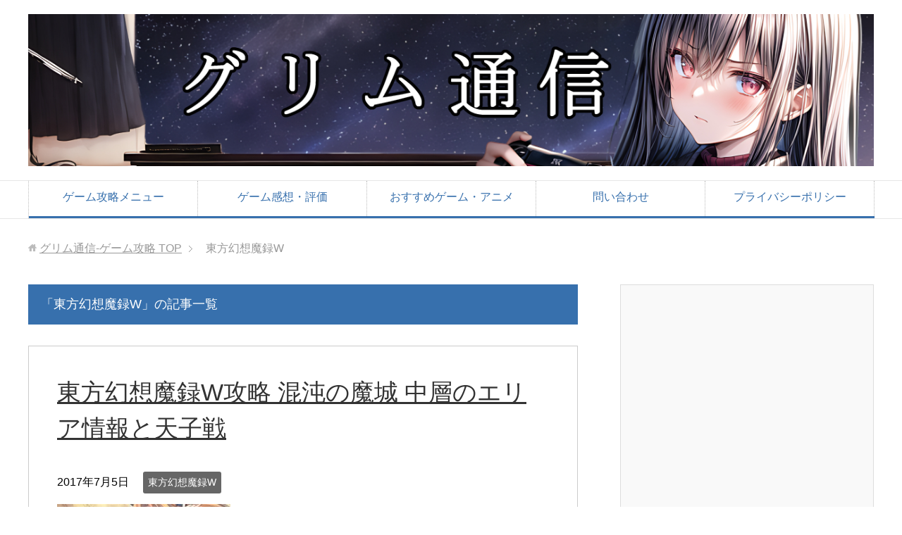

--- FILE ---
content_type: text/html; charset=UTF-8
request_url: https://xn--zck9awe6d820vk6qg9be46k.com/category/touhougensou/
body_size: 20991
content:
<!DOCTYPE html>
<html lang="ja" class="col2" itemscope itemtype="http://schema.org/Blog">
<head prefix="og: http://ogp.me/ns# fb: http://ogp.me/ns/fb#">

    <title>「東方幻想魔録W」の記事一覧</title>
    <meta charset="UTF-8">
    <meta http-equiv="X-UA-Compatible" content="IE=edge">
	        <meta name="viewport" content="width=device-width, initial-scale=1.0">
			            <meta name="keywords" content="東方幻想魔録W">
				            <meta name="description" content="「東方幻想魔録W」の記事一覧">
		<link rel="canonical" href="https://xn--zck9awe6d820vk6qg9be46k.com/category/touhougensou/"/>
<link rel="next" href="https://xn--zck9awe6d820vk6qg9be46k.com/category/touhougensou/page/2/"/>
<meta name='robots' content='max-image-preview:large'/>
<link rel='dns-prefetch' href='//www.google.com'/>
<link rel='dns-prefetch' href='//s.w.org'/>
<link rel="alternate" type="application/rss+xml" title="グリム通信-ゲーム攻略 &raquo; フィード" href="https://xn--zck9awe6d820vk6qg9be46k.com/feed/"/>
<link rel="alternate" type="application/rss+xml" title="グリム通信-ゲーム攻略 &raquo; コメントフィード" href="https://xn--zck9awe6d820vk6qg9be46k.com/comments/feed/"/>
<link rel="alternate" type="application/rss+xml" title="グリム通信-ゲーム攻略 &raquo; 東方幻想魔録W カテゴリーのフィード" href="https://xn--zck9awe6d820vk6qg9be46k.com/category/touhougensou/feed/"/>
		<script type="text/javascript">window._wpemojiSettings={"baseUrl":"https:\/\/s.w.org\/images\/core\/emoji\/13.0.1\/72x72\/","ext":".png","svgUrl":"https:\/\/s.w.org\/images\/core\/emoji\/13.0.1\/svg\/","svgExt":".svg","source":{"concatemoji":"https:\/\/xn--zck9awe6d820vk6qg9be46k.com\/wp-includes\/js\/wp-emoji-release.min.js?ver=5.7.14"}};!function(e,a,t){var n,r,o,i=a.createElement("canvas"),p=i.getContext&&i.getContext("2d");function s(e,t){var a=String.fromCharCode;p.clearRect(0,0,i.width,i.height),p.fillText(a.apply(this,e),0,0);e=i.toDataURL();return p.clearRect(0,0,i.width,i.height),p.fillText(a.apply(this,t),0,0),e===i.toDataURL()}function c(e){var t=a.createElement("script");t.src=e,t.defer=t.type="text/javascript",a.getElementsByTagName("head")[0].appendChild(t)}for(o=Array("flag","emoji"),t.supports={everything:!0,everythingExceptFlag:!0},r=0;r<o.length;r++)t.supports[o[r]]=function(e){if(!p||!p.fillText)return!1;switch(p.textBaseline="top",p.font="600 32px Arial",e){case"flag":return s([127987,65039,8205,9895,65039],[127987,65039,8203,9895,65039])?!1:!s([55356,56826,55356,56819],[55356,56826,8203,55356,56819])&&!s([55356,57332,56128,56423,56128,56418,56128,56421,56128,56430,56128,56423,56128,56447],[55356,57332,8203,56128,56423,8203,56128,56418,8203,56128,56421,8203,56128,56430,8203,56128,56423,8203,56128,56447]);case"emoji":return!s([55357,56424,8205,55356,57212],[55357,56424,8203,55356,57212])}return!1}(o[r]),t.supports.everything=t.supports.everything&&t.supports[o[r]],"flag"!==o[r]&&(t.supports.everythingExceptFlag=t.supports.everythingExceptFlag&&t.supports[o[r]]);t.supports.everythingExceptFlag=t.supports.everythingExceptFlag&&!t.supports.flag,t.DOMReady=!1,t.readyCallback=function(){t.DOMReady=!0},t.supports.everything||(n=function(){t.readyCallback()},a.addEventListener?(a.addEventListener("DOMContentLoaded",n,!1),e.addEventListener("load",n,!1)):(e.attachEvent("onload",n),a.attachEvent("onreadystatechange",function(){"complete"===a.readyState&&t.readyCallback()})),(n=t.source||{}).concatemoji?c(n.concatemoji):n.wpemoji&&n.twemoji&&(c(n.twemoji),c(n.wpemoji)))}(window,document,window._wpemojiSettings);</script>
		<style type="text/css">
img.wp-smiley,
img.emoji {
	display: inline !important;
	border: none !important;
	box-shadow: none !important;
	height: 1em !important;
	width: 1em !important;
	margin: 0 .07em !important;
	vertical-align: -0.1em !important;
	background: none !important;
	padding: 0 !important;
}
</style>
	<link rel='stylesheet' id='wp-block-library-css' href='https://xn--zck9awe6d820vk6qg9be46k.com/wp-includes/css/dist/block-library/style.min.css?ver=5.7.14' type='text/css' media='all'/>
<link rel='stylesheet' id='contact-form-7-css' href='https://xn--zck9awe6d820vk6qg9be46k.com/wp-content/plugins/contact-form-7/includes/css/styles.css?ver=4.6.1' type='text/css' media='all'/>
<link rel='stylesheet' id='wordpress-popular-posts-css-css' href='https://xn--zck9awe6d820vk6qg9be46k.com/wp-content/plugins/wordpress-popular-posts/assets/css/wpp.css?ver=5.1.0' type='text/css' media='all'/>
<link rel='stylesheet' id='keni_base-css' href='https://xn--zck9awe6d820vk6qg9be46k.com/wp-content/themes/keni71_wp_corp_blue_201810220049/base.css?ver=5.7.14' type='text/css' media='all'/>
<link rel='stylesheet' id='keni_rwd-css' href='https://xn--zck9awe6d820vk6qg9be46k.com/wp-content/themes/keni71_wp_corp_blue_201810220049/rwd.css?ver=5.7.14' type='text/css' media='all'/>
<script type='text/javascript' src='https://xn--zck9awe6d820vk6qg9be46k.com/wp-includes/js/jquery/jquery.min.js?ver=3.5.1' id='jquery-core-js'></script>
<script type='text/javascript' src='https://xn--zck9awe6d820vk6qg9be46k.com/wp-includes/js/jquery/jquery-migrate.min.js?ver=3.3.2' id='jquery-migrate-js'></script>
<script type='text/javascript' id='wpp-js-js-extra'>//<![CDATA[
var wpp_params={"sampling_active":"1","sampling_rate":"100","ajax_url":"https:\/\/xn--zck9awe6d820vk6qg9be46k.com\/wp-json\/wordpress-popular-posts\/v1\/popular-posts","ID":"","token":"4787d8a3fa","debug":""};
//]]></script>
<script type='text/javascript' src='https://xn--zck9awe6d820vk6qg9be46k.com/wp-content/plugins/wordpress-popular-posts/assets/js/wpp-5.0.0.min.js?ver=5.1.0' id='wpp-js-js'></script>
<link rel="https://api.w.org/" href="https://xn--zck9awe6d820vk6qg9be46k.com/wp-json/"/><link rel="alternate" type="application/json" href="https://xn--zck9awe6d820vk6qg9be46k.com/wp-json/wp/v2/categories/1411"/><link rel="EditURI" type="application/rsd+xml" title="RSD" href="https://xn--zck9awe6d820vk6qg9be46k.com/xmlrpc.php?rsd"/>
<link rel="wlwmanifest" type="application/wlwmanifest+xml" href="https://xn--zck9awe6d820vk6qg9be46k.com/wp-includes/wlwmanifest.xml"/> 
<meta name="generator" content="WordPress 5.7.14"/>
<script type="text/javascript">function clickIE4(){if(event.button==2){return false;}}function clickNS4(e){if(document.layers||document.getElementById&&!document.all){if(e.which==2||e.which==3){return false;}}}if(document.layers){document.captureEvents(Event.MOUSEDOWN);document.onmousedown=clickNS4;}else if(document.all&&!document.getElementById){document.onmousedown=clickIE4;}document.oncontextmenu=new Function("return false")</script>

<script type="text/javascript">function disableSelection(target){if(typeof target.onselectstart!="undefined")target.onselectstart=function(){return false}
else if(typeof target.style.MozUserSelect!="undefined")target.style.MozUserSelect="none"
else
target.onmousedown=function(){return false}
target.style.cursor="default"}</script>
<style type="text/css">.recentcomments a{display:inline !important;padding:0 !important;margin:0 !important;}</style><link rel="icon" href="https://xn--zck9awe6d820vk6qg9be46k.com/wp-content/uploads/2023/10/cropped-2023y10m17d_192635247-32x32.jpg" sizes="32x32"/>
<link rel="icon" href="https://xn--zck9awe6d820vk6qg9be46k.com/wp-content/uploads/2023/10/cropped-2023y10m17d_192635247-192x192.jpg" sizes="192x192"/>
<link rel="apple-touch-icon" href="https://xn--zck9awe6d820vk6qg9be46k.com/wp-content/uploads/2023/10/cropped-2023y10m17d_192635247-180x180.jpg"/>
<meta name="msapplication-TileImage" content="https://xn--zck9awe6d820vk6qg9be46k.com/wp-content/uploads/2023/10/cropped-2023y10m17d_192635247-270x270.jpg"/>
		<style type="text/css" id="wp-custom-css">
			.youtube {
position: relative;
padding-bottom: 56.25%;
padding-top: 30px;
height: 0;
overflow: hidden;
}
.youtube iframe {
position: absolute;
top: 0;
left: 0;
width: 100%;
height: 100%;
}

		</style>
		
<!-- Twitter Cards -->
<meta name="twitter:card" content="summary"/>
<meta name="twitter:site" content="@nerine_yuzuriha"/>
<meta name="twitter:title" content="「東方幻想魔録W」の記事一覧"/>
<meta name="twitter:description" content="「東方幻想魔録W」の記事一覧"/>
<meta name="twitter:image" content="http://xn--zck9awe6d820vk6qg9be46k.com/wp-content/themes/keni62_wp_cool_150604/ogp.jpg"/>
<!--Twitter Cards-->

<!--microdata-->
<meta itemprop="name" content="「東方幻想魔録W」の記事一覧"/>
<meta itemprop="description" content="「東方幻想魔録W」の記事一覧"/>
<meta itemprop="image" content="http://xn--zck9awe6d820vk6qg9be46k.com/wp-content/themes/keni62_wp_cool_150604/ogp.jpg"/>
<!--microdata-->
    <!--[if lt IE 9]>
    <script src="https://xn--zck9awe6d820vk6qg9be46k.com/wp-content/themes/keni71_wp_corp_blue_201810220049/js/html5.js"></script><![endif]-->
	<!-- Global site tag (gtag.js) - Google Analytics -->
<script async src="https://www.googletagmanager.com/gtag/js?id=UA-52132455-1"></script>
<script>window.dataLayer=window.dataLayer||[];function gtag(){dataLayer.push(arguments);}gtag('js',new Date());gtag('config','UA-52132455-1');</script>

<script async src="//pagead2.googlesyndication.com/pagead/js/adsbygoogle.js"></script>
<script>(adsbygoogle=window.adsbygoogle||[]).push({google_ad_client:"ca-pub-1104573087770776",enable_page_level_ads:true});</script>

<script type="text/javascript">var microadCompass=microadCompass||{};microadCompass.queue=microadCompass.queue||[];</script>
<script type="text/javascript" charset="UTF-8" src="//j.microad.net/js/compass.js" onload="new microadCompass.AdInitializer().initialize();" async></script>
<div id="23c5ab61aec251517fbaef1a64405b12">
	<script type="text/javascript">microadCompass.queue.push({"spot":"23c5ab61aec251517fbaef1a64405b12"});</script>
</div>

<div id="1f7661385d69205f89745648382584f0715e2041"></div>
<script type="text/javascript" src='https://cdn-guile.akamaized.net/interstitial/ad/1f7661385d69205f89745648382584f0715e2041/provider.js'></script>

</head>
    <body class="archive category category-touhougensou category-1411">
	
    <div class="container">
        <header id="top" class="site-header ">
            <div class="site-header-in">
                <div class="site-header-conts">
					                        <p class="site-title"><a href="https://xn--zck9awe6d820vk6qg9be46k.com"><img src="https://xn--zck9awe6d820vk6qg9be46k.com/wp-content/uploads/2023/10/9b3722e3d7e9ae9b1a3de55146d6e1ce.jpg" alt="グリム通信-ゲーム攻略"/></a>
                        </p>
					                </div>
            </div>
			                <!--▼グローバルナビ-->
                <nav class="global-nav">
                    <div class="global-nav-in">
                        <div class="global-nav-panel"><span class="btn-global-nav icon-gn-menu">メニュー</span></div>
                        <ul id="menu">
							<li class="menu-item menu-item-type-taxonomy menu-item-object-category menu-item-67011"><a href="https://xn--zck9awe6d820vk6qg9be46k.com/category/kouryakumenyu/">ゲーム攻略メニュー</a></li>
<li class="menu-item menu-item-type-taxonomy menu-item-object-category menu-item-67012"><a href="https://xn--zck9awe6d820vk6qg9be46k.com/category/game-kansou/">ゲーム感想・評価</a></li>
<li class="menu-item menu-item-type-taxonomy menu-item-object-category menu-item-67013"><a href="https://xn--zck9awe6d820vk6qg9be46k.com/category/osusume/">おすすめゲーム・アニメ</a></li>
<li class="menu-item menu-item-type-post_type menu-item-object-page menu-item-67010"><a href="https://xn--zck9awe6d820vk6qg9be46k.com/toiawase/">問い合わせ</a></li>
<li class="menu-item menu-item-type-post_type menu-item-object-page menu-item-138380"><a href="https://xn--zck9awe6d820vk6qg9be46k.com/%e3%83%97%e3%83%a9%e3%82%a4%e3%83%90%e3%82%b7%e3%83%bc%e3%83%9d%e3%83%aa%e3%82%b7%e3%83%bc/">プライバシーポリシー</a></li>
                        </ul>
                    </div>
                </nav>
                <!--▲グローバルナビ-->
			        </header>
		        <!--▲サイトヘッダー-->

    <div class="main-body">
        <div class="main-body-in">

            <!--▼パン屑ナビ-->
					<nav class="breadcrumbs">
			<ol class="breadcrumbs-in" itemscope itemtype="http://schema.org/BreadcrumbList">
				<li class="bcl-first" itemprop="itemListElement" itemscope itemtype="http://schema.org/ListItem">
	<a itemprop="item" href="https://xn--zck9awe6d820vk6qg9be46k.com"><span itemprop="name">グリム通信-ゲーム攻略</span> TOP</a>
	<meta itemprop="position" content="1"/>
</li>
<li class="bcl-last">東方幻想魔録W</li>
			</ol>
		</nav>
            <!--▲パン屑ナビ-->

            <!--▼メインコンテンツ-->
            <main>
                <div class="main-conts">

                    <h1 class="archive-title">「東方幻想魔録W」の記事一覧</h1>

					
					
	<article id="post-37540" class="section-wrap">
		<div class="section-in">
		<header class="article-header">
			<h2 class="section-title"><a href="https://xn--zck9awe6d820vk6qg9be46k.com/touhougensou/37540/" title="東方幻想魔録W攻略 混沌の魔城 中層のエリア情報と天子戦">東方幻想魔録W攻略 混沌の魔城 中層のエリア情報と天子戦</a></h2>
			<p class="post-date"><time datetime="2017-07-05">2017年7月5日</time></p>
			<div class="post-cat">
<span class="cat cat1411" style="background-color: #666;"><a href="https://xn--zck9awe6d820vk6qg9be46k.com/category/touhougensou/" style="color: #FFF;">東方幻想魔録W</a></span>

</div>
		</header>
		<div class="article-body">
		<div class="eye-catch"><a href="https://xn--zck9awe6d820vk6qg9be46k.com/touhougensou/37540/" title="東方幻想魔録W攻略 混沌の魔城 中層のエリア情報と天子戦"><img width="246" height="200" src="https://xn--zck9awe6d820vk6qg9be46k.com/wp-content/uploads/2017/06/2017y06m29d_181310543-246x200.jpg" class="attachment-post-thumbnail size-post-thumbnail wp-post-image" alt="" loading="lazy"/></a></div>
		<p>今回は「東方幻想魔録W」の混沌の魔城 中層の攻略について 混沌の魔城 下層をクリアすると中層へ移動し、中層をクリアすると最初に選ばなかった主人公達とセットでついてくる式神などが仲間になります。 ただし、中層の最深部で戦闘 [&hellip;]</p>
		<p class="link-next"><a href="https://xn--zck9awe6d820vk6qg9be46k.com/touhougensou/37540/">続きを読む</a></p>
		</div>
		</div>
	</article>


	<article id="post-37518" class="section-wrap">
		<div class="section-in">
		<header class="article-header">
			<h2 class="section-title"><a href="https://xn--zck9awe6d820vk6qg9be46k.com/touhougensou/37518/" title="東方幻想魔録W攻略 混沌の魔城 下層のエリアボスなど">東方幻想魔録W攻略 混沌の魔城 下層のエリアボスなど</a></h2>
			<p class="post-date"><time datetime="2017-07-05">2017年7月5日</time></p>
			<div class="post-cat">
<span class="cat cat1411" style="background-color: #666;"><a href="https://xn--zck9awe6d820vk6qg9be46k.com/category/touhougensou/" style="color: #FFF;">東方幻想魔録W</a></span>

</div>
		</header>
		<div class="article-body">
		<div class="eye-catch"><a href="https://xn--zck9awe6d820vk6qg9be46k.com/touhougensou/37518/" title="東方幻想魔録W攻略 混沌の魔城 下層のエリアボスなど"><img width="246" height="200" src="https://xn--zck9awe6d820vk6qg9be46k.com/wp-content/uploads/2017/06/2017y06m29d_181310543-246x200.jpg" class="attachment-post-thumbnail size-post-thumbnail wp-post-image" alt="" loading="lazy"/></a></div>
		<p>今回は「東方幻想魔録W」の混沌の魔城 下層の攻略について 混沌の魔城は全ての時計塔をクリアすることで第三層の魔界5から行くことが可能になります。 下層にはイベントボスはいませんが、エリアボス(青シンボル)を倒さなければ中 [&hellip;]</p>
		<p class="link-next"><a href="https://xn--zck9awe6d820vk6qg9be46k.com/touhougensou/37518/">続きを読む</a></p>
		</div>
		</div>
	</article>


	<article id="post-37512" class="section-wrap">
		<div class="section-in">
		<header class="article-header">
			<h2 class="section-title"><a href="https://xn--zck9awe6d820vk6qg9be46k.com/touhougensou/37512/" title="東方幻想魔録W攻略 三途の川･魔界4･魔界5のエリア情報とボス戦">東方幻想魔録W攻略 三途の川･魔界4･魔界5のエリア情報とボス戦</a></h2>
			<p class="post-date"><time datetime="2017-07-04">2017年7月4日</time></p>
			<div class="post-cat">
<span class="cat cat1411" style="background-color: #666;"><a href="https://xn--zck9awe6d820vk6qg9be46k.com/category/touhougensou/" style="color: #FFF;">東方幻想魔録W</a></span>

</div>
		</header>
		<div class="article-body">
		<div class="eye-catch"><a href="https://xn--zck9awe6d820vk6qg9be46k.com/touhougensou/37512/" title="東方幻想魔録W攻略 三途の川･魔界4･魔界5のエリア情報とボス戦"><img width="246" height="200" src="https://xn--zck9awe6d820vk6qg9be46k.com/wp-content/uploads/2017/06/2017y06m29d_181310543-246x200.jpg" class="attachment-post-thumbnail size-post-thumbnail wp-post-image" alt="" loading="lazy"/></a></div>
		<p>今回は「東方幻想魔録W」の三途の川と魔界4･5の攻略について 第三層の終末の時計塔は魔界4-2の先のボスを倒すことで攻略が可能になります。 そして、魔界5は全ての時計塔クリア後に混沌の魔城が出現することで先へ進めようにな [&hellip;]</p>
		<p class="link-next"><a href="https://xn--zck9awe6d820vk6qg9be46k.com/touhougensou/37512/">続きを読む</a></p>
		</div>
		</div>
	</article>


	<article id="post-37509" class="section-wrap">
		<div class="section-in">
		<header class="article-header">
			<h2 class="section-title"><a href="https://xn--zck9awe6d820vk6qg9be46k.com/touhougensou/37509/" title="東方幻想魔録W攻略 終末の時計塔 第参の塔と音羽戦">東方幻想魔録W攻略 終末の時計塔 第参の塔と音羽戦</a></h2>
			<p class="post-date"><time datetime="2017-07-04">2017年7月4日</time></p>
			<div class="post-cat">
<span class="cat cat1411" style="background-color: #666;"><a href="https://xn--zck9awe6d820vk6qg9be46k.com/category/touhougensou/" style="color: #FFF;">東方幻想魔録W</a></span>

</div>
		</header>
		<div class="article-body">
		<div class="eye-catch"><a href="https://xn--zck9awe6d820vk6qg9be46k.com/touhougensou/37509/" title="東方幻想魔録W攻略 終末の時計塔 第参の塔と音羽戦"><img width="246" height="200" src="https://xn--zck9awe6d820vk6qg9be46k.com/wp-content/uploads/2017/06/2017y06m29d_181310543-246x200.jpg" class="attachment-post-thumbnail size-post-thumbnail wp-post-image" alt="" loading="lazy"/></a></div>
		<p>今回は「東方幻想魔録W」の第参の塔の攻略について 終末の時計塔 第参の塔は第三層にあるので、順番としては一番最後に訪れる時計塔になります。 ボスのHPは一番高いですが、個人的に第壱の塔と同程度の強さでした。 ということで [&hellip;]</p>
		<p class="link-next"><a href="https://xn--zck9awe6d820vk6qg9be46k.com/touhougensou/37509/">続きを読む</a></p>
		</div>
		</div>
	</article>


	<article id="post-37496" class="section-wrap">
		<div class="section-in">
		<header class="article-header">
			<h2 class="section-title"><a href="https://xn--zck9awe6d820vk6qg9be46k.com/touhougensou/37496/" title="東方幻想魔録W攻略 終末の時計塔 第壱の塔と朱麗戦">東方幻想魔録W攻略 終末の時計塔 第壱の塔と朱麗戦</a></h2>
			<p class="post-date"><time datetime="2017-07-04">2017年7月4日</time></p>
			<div class="post-cat">
<span class="cat cat1411" style="background-color: #666;"><a href="https://xn--zck9awe6d820vk6qg9be46k.com/category/touhougensou/" style="color: #FFF;">東方幻想魔録W</a></span>

</div>
		</header>
		<div class="article-body">
		<div class="eye-catch"><a href="https://xn--zck9awe6d820vk6qg9be46k.com/touhougensou/37496/" title="東方幻想魔録W攻略 終末の時計塔 第壱の塔と朱麗戦"><img width="246" height="200" src="https://xn--zck9awe6d820vk6qg9be46k.com/wp-content/uploads/2017/06/2017y06m29d_181310543-246x200.jpg" class="attachment-post-thumbnail size-post-thumbnail wp-post-image" alt="" loading="lazy"/></a></div>
		<p>今回は「東方幻想魔録W」の第壱の塔の攻略について 終末の時計塔 第壱の塔は第一層にあるので割と序盤に挑めますが、ボスが水属性の強力な全体攻撃を頻繁に使用してくるのでスキルの種類が揃ってくる終盤に挑まないとかなり苦戦すると [&hellip;]</p>
		<p class="link-next"><a href="https://xn--zck9awe6d820vk6qg9be46k.com/touhougensou/37496/">続きを読む</a></p>
		</div>
		</div>
	</article>


	<article id="post-37483" class="section-wrap">
		<div class="section-in">
		<header class="article-header">
			<h2 class="section-title"><a href="https://xn--zck9awe6d820vk6qg9be46k.com/touhougensou/37483/" title="東方幻想魔録W攻略 主人･式神の加入場所一覧">東方幻想魔録W攻略 主人･式神の加入場所一覧</a></h2>
			<p class="post-date"><time datetime="2017-07-03">2017年7月3日</time></p>
			<div class="post-cat">
<span class="cat cat1411" style="background-color: #666;"><a href="https://xn--zck9awe6d820vk6qg9be46k.com/category/touhougensou/" style="color: #FFF;">東方幻想魔録W</a></span>

</div>
		</header>
		<div class="article-body">
		<div class="eye-catch"><a href="https://xn--zck9awe6d820vk6qg9be46k.com/touhougensou/37483/" title="東方幻想魔録W攻略 主人･式神の加入場所一覧"><img width="246" height="200" src="https://xn--zck9awe6d820vk6qg9be46k.com/wp-content/uploads/2017/06/2017y06m29d_181310543-246x200.jpg" class="attachment-post-thumbnail size-post-thumbnail wp-post-image" alt="" loading="lazy"/></a></div>
		<p>今回は「東方幻想魔録W」の仲間キャラクターについて 仲間キャラクターには主人に装備する式神が数多く存在し、主人も複数います。 第一層にいるキャラクターでもフック入手後や特定のアイテム入手後など、加入時期の異なるキャラクタ [&hellip;]</p>
		<p class="link-next"><a href="https://xn--zck9awe6d820vk6qg9be46k.com/touhougensou/37483/">続きを読む</a></p>
		</div>
		</div>
	</article>


	<article id="post-37478" class="section-wrap">
		<div class="section-in">
		<header class="article-header">
			<h2 class="section-title"><a href="https://xn--zck9awe6d820vk6qg9be46k.com/touhougensou/37478/" title="東方幻想魔録W攻略 魔界2･魔界3･無名の丘のエリア情報とボス戦">東方幻想魔録W攻略 魔界2･魔界3･無名の丘のエリア情報とボス戦</a></h2>
			<p class="post-date"><time datetime="2017-07-03">2017年7月3日</time></p>
			<div class="post-cat">
<span class="cat cat1411" style="background-color: #666;"><a href="https://xn--zck9awe6d820vk6qg9be46k.com/category/touhougensou/" style="color: #FFF;">東方幻想魔録W</a></span>

</div>
		</header>
		<div class="article-body">
		<div class="eye-catch"><a href="https://xn--zck9awe6d820vk6qg9be46k.com/touhougensou/37478/" title="東方幻想魔録W攻略 魔界2･魔界3･無名の丘のエリア情報とボス戦"><img width="246" height="200" src="https://xn--zck9awe6d820vk6qg9be46k.com/wp-content/uploads/2017/06/2017y06m29d_181310543-246x200.jpg" class="attachment-post-thumbnail size-post-thumbnail wp-post-image" alt="" loading="lazy"/></a></div>
		<p>今回は「東方幻想魔録W」の魔界2･3と無名の丘の攻略について 第三層の魔界2では式神･諏訪子を仲間に出来ますが強力なボスとの戦闘があります。 スルーして先に進めてレベルを上げてから挑むのが良いでしょう。 ということで今回 [&hellip;]</p>
		<p class="link-next"><a href="https://xn--zck9awe6d820vk6qg9be46k.com/touhougensou/37478/">続きを読む</a></p>
		</div>
		</div>
	</article>


	<article id="post-37449" class="section-wrap">
		<div class="section-in">
		<header class="article-header">
			<h2 class="section-title"><a href="https://xn--zck9awe6d820vk6qg9be46k.com/touhougensou/37449/" title="東方幻想魔録W攻略 魔界1･魔法の森･霧の湖のエリア情報やボス戦">東方幻想魔録W攻略 魔界1･魔法の森･霧の湖のエリア情報やボス戦</a></h2>
			<p class="post-date"><time datetime="2017-07-01">2017年7月1日</time></p>
			<div class="post-cat">
<span class="cat cat1411" style="background-color: #666;"><a href="https://xn--zck9awe6d820vk6qg9be46k.com/category/touhougensou/" style="color: #FFF;">東方幻想魔録W</a></span>

</div>
		</header>
		<div class="article-body">
		<div class="eye-catch"><a href="https://xn--zck9awe6d820vk6qg9be46k.com/touhougensou/37449/" title="東方幻想魔録W攻略 魔界1･魔法の森･霧の湖のエリア情報やボス戦"><img width="246" height="200" src="https://xn--zck9awe6d820vk6qg9be46k.com/wp-content/uploads/2017/06/2017y06m29d_181310543-246x200.jpg" class="attachment-post-thumbnail size-post-thumbnail wp-post-image" alt="" loading="lazy"/></a></div>
		<p>今回は「東方幻想魔録W」の第三層の魔界や魔法の森の攻略について 第三層は魔界1から始まり魔界2へ行くか、魔法の森⇒霧の湖と進めていきます。 霧の湖はマップが表示されない場所があり、濃い霧から進まなければ行けない場面も出て [&hellip;]</p>
		<p class="link-next"><a href="https://xn--zck9awe6d820vk6qg9be46k.com/touhougensou/37449/">続きを読む</a></p>
		</div>
		</div>
	</article>


	<article id="post-37427" class="section-wrap">
		<div class="section-in">
		<header class="article-header">
			<h2 class="section-title"><a href="https://xn--zck9awe6d820vk6qg9be46k.com/touhougensou/37427/" title="東方幻想魔録W攻略 終末の時計塔 第弐の塔とクロエ戦">東方幻想魔録W攻略 終末の時計塔 第弐の塔とクロエ戦</a></h2>
			<p class="post-date"><time datetime="2017-07-01">2017年7月1日</time></p>
			<div class="post-cat">
<span class="cat cat1411" style="background-color: #666;"><a href="https://xn--zck9awe6d820vk6qg9be46k.com/category/touhougensou/" style="color: #FFF;">東方幻想魔録W</a></span>

</div>
		</header>
		<div class="article-body">
		<div class="eye-catch"><a href="https://xn--zck9awe6d820vk6qg9be46k.com/touhougensou/37427/" title="東方幻想魔録W攻略 終末の時計塔 第弐の塔とクロエ戦"><img width="246" height="200" src="https://xn--zck9awe6d820vk6qg9be46k.com/wp-content/uploads/2017/06/2017y06m29d_181310543-246x200.jpg" class="attachment-post-thumbnail size-post-thumbnail wp-post-image" alt="" loading="lazy"/></a></div>
		<p>今回は「東方幻想魔録W」の第弐の塔の攻略について 終末の時計塔 第弐の塔は第二層の魔界2-2の先のデモートロワを倒すと挑めるようになります。 塔を初めてクリアすると式神･さとりが仲間に加入し、モンスターを仲間に出来るよう [&hellip;]</p>
		<p class="link-next"><a href="https://xn--zck9awe6d820vk6qg9be46k.com/touhougensou/37427/">続きを読む</a></p>
		</div>
		</div>
	</article>


	<article id="post-37412" class="section-wrap">
		<div class="section-in">
		<header class="article-header">
			<h2 class="section-title"><a href="https://xn--zck9awe6d820vk6qg9be46k.com/touhougensou/37412/" title="東方幻想魔録W攻略 主人公の違いと序盤の進め方や魔界の瘴気など">東方幻想魔録W攻略 主人公の違いと序盤の進め方や魔界の瘴気など</a></h2>
			<p class="post-date"><time datetime="2017-07-01">2017年7月1日</time></p>
			<div class="post-cat">
<span class="cat cat1411" style="background-color: #666;"><a href="https://xn--zck9awe6d820vk6qg9be46k.com/category/touhougensou/" style="color: #FFF;">東方幻想魔録W</a></span>

</div>
		</header>
		<div class="article-body">
		<div class="eye-catch"><a href="https://xn--zck9awe6d820vk6qg9be46k.com/touhougensou/37412/" title="東方幻想魔録W攻略 主人公の違いと序盤の進め方や魔界の瘴気など"><img width="246" height="200" src="https://xn--zck9awe6d820vk6qg9be46k.com/wp-content/uploads/2017/06/2017y06m29d_181310543-246x200.jpg" class="attachment-post-thumbnail size-post-thumbnail wp-post-image" alt="" loading="lazy"/></a></div>
		<p>今回は「東方幻想魔録W」の序盤の進め方について 私はPC版は未プレイでPSVitaが初プレイなので、序盤の進め方で少し悩んでしまいました。 魔界の瘴気と呼ばれるエリアとエリアボスなどは新要素になっているようですね。 そこ [&hellip;]</p>
		<p class="link-next"><a href="https://xn--zck9awe6d820vk6qg9be46k.com/touhougensou/37412/">続きを読む</a></p>
		</div>
		</div>
	</article>


	<article id="post-37408" class="section-wrap">
		<div class="section-in">
		<header class="article-header">
			<h2 class="section-title"><a href="https://xn--zck9awe6d820vk6qg9be46k.com/touhougensou/37408/" title="東方幻想魔録W攻略 天界･妖怪の山･灼熱地獄跡と解除式の入手法など">東方幻想魔録W攻略 天界･妖怪の山･灼熱地獄跡と解除式の入手法など</a></h2>
			<p class="post-date"><time datetime="2017-07-01">2017年7月1日</time></p>
			<div class="post-cat">
<span class="cat cat1411" style="background-color: #666;"><a href="https://xn--zck9awe6d820vk6qg9be46k.com/category/touhougensou/" style="color: #FFF;">東方幻想魔録W</a></span>

</div>
		</header>
		<div class="article-body">
		<div class="eye-catch"><a href="https://xn--zck9awe6d820vk6qg9be46k.com/touhougensou/37408/" title="東方幻想魔録W攻略 天界･妖怪の山･灼熱地獄跡と解除式の入手法など"><img width="246" height="200" src="https://xn--zck9awe6d820vk6qg9be46k.com/wp-content/uploads/2017/06/2017y06m29d_181310543-246x200.jpg" class="attachment-post-thumbnail size-post-thumbnail wp-post-image" alt="" loading="lazy"/></a></div>
		<p>今回は「東方幻想魔録W」の天界や灼熱地獄跡の攻略について 第二層は魔界2に終末の時計塔があり、魔界4から大階段を下りて第三層へ行けます。 ただ、灼熱地獄跡には重要アイテムの「解除式」があるので先に入手しておくのが良いです [&hellip;]</p>
		<p class="link-next"><a href="https://xn--zck9awe6d820vk6qg9be46k.com/touhougensou/37408/">続きを読む</a></p>
		</div>
		</div>
	</article>


	<article id="post-37400" class="section-wrap">
		<div class="section-in">
		<header class="article-header">
			<h2 class="section-title"><a href="https://xn--zck9awe6d820vk6qg9be46k.com/touhougensou/37400/" title="東方幻想魔録W攻略 第二層の魔界･太陽の畑･永久亭などのエリアボスなど">東方幻想魔録W攻略 第二層の魔界･太陽の畑･永久亭などのエリアボスなど</a></h2>
			<p class="post-date"><time datetime="2017-06-30">2017年6月30日</time></p>
			<div class="post-cat">
<span class="cat cat1411" style="background-color: #666;"><a href="https://xn--zck9awe6d820vk6qg9be46k.com/category/touhougensou/" style="color: #FFF;">東方幻想魔録W</a></span>

</div>
		</header>
		<div class="article-body">
		<div class="eye-catch"><a href="https://xn--zck9awe6d820vk6qg9be46k.com/touhougensou/37400/" title="東方幻想魔録W攻略 第二層の魔界･太陽の畑･永久亭などのエリアボスなど"><img width="246" height="200" src="https://xn--zck9awe6d820vk6qg9be46k.com/wp-content/uploads/2017/06/2017y06m29d_181310543-246x200.jpg" class="attachment-post-thumbnail size-post-thumbnail wp-post-image" alt="" loading="lazy"/></a></div>
		<p>今回は、「東方幻想魔録W」の第二層の太陽の畑などの攻略について 第二層の終末の時計塔は魔界2を少し進んだ場所にあります。 ただし、時計塔前にいるボスが強いので仲間集めのために一旦スルーするのが良いでしょう。 ということで [&hellip;]</p>
		<p class="link-next"><a href="https://xn--zck9awe6d820vk6qg9be46k.com/touhougensou/37400/">続きを読む</a></p>
		</div>
		</div>
	</article>

<div class="float-area">
<div class="page-nav-bf">
<ul>
<li class="page-nav-next"><a href="https://xn--zck9awe6d820vk6qg9be46k.com/category/touhougensou/page/2/">以前の記事</a></li>
</ul>
</div>
</div>

                </div><!--main-conts-->
            </main>
            <!--▲メインコンテンツ-->

			    <!--▼サブコンテンツ-->
    <aside class="sub-conts sidebar">
		<section id="custom_html-5" class="widget_text section-wrap widget-conts widget_custom_html"><div class="widget_text section-in"><div class="textwidget custom-html-widget"><script async src="https://pagead2.googlesyndication.com/pagead/js/adsbygoogle.js?client=ca-pub-1104573087770776" crossorigin="anonymous"></script>
<!-- グリム通信　サイドバー -->
<ins class="adsbygoogle" style="display:inline-block;width:300px;height:600px" data-ad-client="ca-pub-1104573087770776" data-ad-slot="5501187249"></ins>
<script>(adsbygoogle=window.adsbygoogle||[]).push({});</script></div></div></section><section id="search-4" class="section-wrap widget-conts widget_search"><div class="section-in"><form method="get" id="searchform" action="https://xn--zck9awe6d820vk6qg9be46k.com/">
	<div class="search-box">
		<input class="search" type="text" value="" name="s" id="s"><button id="searchsubmit" class="btn-search"><img alt="検索" width="32" height="20" src="https://xn--zck9awe6d820vk6qg9be46k.com/wp-content/themes/keni71_wp_corp_blue_201810220049/images/icon/icon-btn-search.png"></button>
	</div>
</form></div></section><section id="text-8" class="section-wrap widget-conts widget_text"><div class="section-in"><h3 class="section-title">このサイトについて</h3>			<div class="textwidget"><span style="font-size: 14px;">このブログでは主に管理人がプレイしたゲームの攻略記事、評価や感想についての記事を書いています。
</br>
</br>
ゲームに関する質問はお問い合わせではなく攻略メニューや該当記事のコメントからお願いします。
</br>
</br>
基本1人の運営ブログ＆攻略タイトルが多いので返信出来るのは主に攻略中のゲームのみ
</br>
</br>
当ブログはアフィリエイト広告で収益を得ています。
</br>
</br>
YouTubeアカウント</span>
</br>
<script src="https://apis.google.com/js/platform.js"></script>

<div class="g-ytsubscribe" data-channelid="UC5IZkszs4EsdPZ2z54o1CWg" data-layout="default" data-count="default"></div>
</br>
</br>
<span style="font-size: 14px;">Twitterアカウント</span>
</br>
<a href="https://twitter.com/nerine_yuzuriha" class="twitter-follow-button" data-show-count="false" data-size="large" data-dnt="true">Follow @nerine_yuzuriha</a>
<script>!function(d,s,id){var js,fjs=d.getElementsByTagName(s)[0],p=/^http:/.test(d.location)?'http':'https';if(!d.getElementById(id)){js=d.createElement(s);js.id=id;js.src=p+'://platform.twitter.com/widgets.js';fjs.parentNode.insertBefore(js,fjs);}}(document,'script','twitter-wjs');</script>
</br>
</br></div>
		</div></section><section id="custom_html-2" class="widget_text section-wrap widget-conts widget_custom_html"><div class="widget_text section-in"><div class="textwidget custom-html-widget"><script async src="https://pagead2.googlesyndication.com/pagead/js/adsbygoogle.js?client=ca-pub-1104573087770776" crossorigin="anonymous"></script>
<!-- グリム通信　スマホ用サイドバー -->
<ins class="adsbygoogle" style="display:block" data-ad-client="ca-pub-1104573087770776" data-ad-slot="7314643548" data-ad-format="rectangle" data-full-width-responsive="true"></ins>
<script>(adsbygoogle=window.adsbygoogle||[]).push({});</script></div></div></section>
<section id="wpp-10" class="section-wrap widget-conts popular-posts"><div class="section-in">
<h3 class="section-title">おすすめ記事</h3><!-- cached -->
<!-- WordPress Popular Posts -->

<ul class="wpp-list wpp-list-with-thumbnails">
<li>
<a href="https://xn--zck9awe6d820vk6qg9be46k.com/osusumekizi/92350/" target="_self"><img data-img-src="https://xn--zck9awe6d820vk6qg9be46k.com/wp-content/uploads/wordpress-popular-posts/92350-featured-100x100.jpg" width="100" height="100" alt="" class="wpp-thumbnail wpp_featured wpp-lazyload wpp_cached_thumb"/></a>
<a href="https://xn--zck9awe6d820vk6qg9be46k.com/osusumekizi/92350/" class="wpp-post-title" target="_self">【PS4/PS5】ストーリー重視の面白い･感動するおすすめゲーム･神ゲー【2023年1月】</a>
</li>
<li>
<a href="https://xn--zck9awe6d820vk6qg9be46k.com/osusumekizi/32144/" target="_self"><img data-img-src="https://xn--zck9awe6d820vk6qg9be46k.com/wp-content/uploads/wordpress-popular-posts/32144-featured-100x100.jpg" width="100" height="100" alt="攻略メニューまとめ記事" class="wpp-thumbnail wpp_featured wpp-lazyload wpp_cached_thumb"/></a>
<a href="https://xn--zck9awe6d820vk6qg9be46k.com/osusumekizi/32144/" class="wpp-post-title" target="_self">グリム通信 攻略メニューまとめ</a>
</li>
<li>
<a href="https://xn--zck9awe6d820vk6qg9be46k.com/osusumekizi/108916/" target="_self"><img data-img-src="https://xn--zck9awe6d820vk6qg9be46k.com/wp-content/uploads/wordpress-popular-posts/108916-featured-100x100.jpg" width="100" height="100" alt="" class="wpp-thumbnail wpp_featured wpp-lazyload wpp_cached_thumb"/></a>
<a href="https://xn--zck9awe6d820vk6qg9be46k.com/osusumekizi/108916/" class="wpp-post-title" target="_self">ストーリー重視の泣ける･熱い展開･感動するおすすめ名作神アニメ紹介【~2020年】</a>
</li>
</ul>

</div></section>

<section id="wpp-8" class="section-wrap widget-conts popular-posts"><div class="section-in">
<h3 class="section-title">ゲーム攻略メニュー</h3><!-- cached -->
<!-- WordPress Popular Posts -->

<ul class="wpp-list">
<li>
<a href="https://xn--zck9awe6d820vk6qg9be46k.com/kouryakumenyu/136475/" class="wpp-post-title" target="_self">ゴッドオブウォー ラグナロク 攻略メニュー</a>
</li>
<li>
<a href="https://xn--zck9awe6d820vk6qg9be46k.com/kouryakumenyu/143129/" class="wpp-post-title" target="_self">デッドアイランド2 攻略メニュー【Dead Island2】</a>
</li>
<li>
<a href="https://xn--zck9awe6d820vk6qg9be46k.com/kouryakumenyu/154217/" class="wpp-post-title" target="_self">スターウォーズ 無法者たち 攻略メニュー【Star Wars Outlaws】</a>
</li>
<li>
<a href="https://xn--zck9awe6d820vk6qg9be46k.com/kouryakumenyu/69075/" class="wpp-post-title" target="_self">メトロエクソダス 攻略メニュー</a>
</li>
<li>
<a href="https://xn--zck9awe6d820vk6qg9be46k.com/kouryakumenyu/75720/" class="wpp-post-title" target="_self">コードヴェイン 攻略メニュー【CODE VEIN】</a>
</li>
<li>
<a href="https://xn--zck9awe6d820vk6qg9be46k.com/kouryakumenyu/50659/" class="wpp-post-title" target="_self">ゴッドオブウォー 攻略メニュー【PS4】</a>
</li>
<li>
<a href="https://xn--zck9awe6d820vk6qg9be46k.com/kouryakumenyu/83702/" class="wpp-post-title" target="_self">ゴーストリコン ブレイクポイント 攻略メニュー</a>
</li>
</ul>

</div></section>
<section id="custom_html-3" class="widget_text section-wrap widget-conts widget_custom_html"><div class="widget_text section-in"><div class="textwidget custom-html-widget"><script async src="https://pagead2.googlesyndication.com/pagead/js/adsbygoogle.js?client=ca-pub-1104573087770776" crossorigin="anonymous"></script>
<!-- グリム通信　スマホ用サイドバー -->
<ins class="adsbygoogle" style="display:block" data-ad-client="ca-pub-1104573087770776" data-ad-slot="7314643548" data-ad-format="rectangle" data-full-width-responsive="true"></ins>
<script>(adsbygoogle=window.adsbygoogle||[]).push({});</script></div></div></section>
<section id="wpp-5" class="section-wrap widget-conts popular-posts"><div class="section-in">
<h3 class="section-title">おすすめ作品</h3><!-- cached --><p class="wpp-no-data">まだデータがありません。</p>
</div></section>

<section id="wpp-6" class="section-wrap widget-conts popular-posts"><div class="section-in">
<h3 class="section-title">ゲーム感想・評価</h3><!-- cached -->
<!-- WordPress Popular Posts -->

<ul class="wpp-list wpp-list-with-thumbnails">
<li>
<a href="https://xn--zck9awe6d820vk6qg9be46k.com/game-kansou/54366/" target="_self"><img width="100" height="100" data-img-src="https://xn--zck9awe6d820vk6qg9be46k.com/wp-content/uploads/2018/04/2018y04m21d_123631103-e1524281830385.jpg" class="wpp-thumbnail wpp_featured wpp-lazyload attachment-ss_thumb size-ss_thumb wp-post-image" alt="" loading="lazy"/></a>
<a href="https://xn--zck9awe6d820vk6qg9be46k.com/game-kansou/54366/" class="wpp-post-title" target="_self">世界樹の迷宮X クリア後評価や感想 配信DLCについて</a>
</li>
<li>
<a href="https://xn--zck9awe6d820vk6qg9be46k.com/game-kansou/137399/" target="_self"><img width="100" height="100" data-img-src="https://xn--zck9awe6d820vk6qg9be46k.com/wp-content/uploads/2022/11/2022y11m17d_163510448-100x100.jpg" class="wpp-thumbnail wpp_featured wpp-lazyload attachment-ss_thumb size-ss_thumb wp-post-image" alt="" loading="lazy" data-img-srcset="https://xn--zck9awe6d820vk6qg9be46k.com/wp-content/uploads/2022/11/2022y11m17d_163510448-100x100.jpg 100w, https://xn--zck9awe6d820vk6qg9be46k.com/wp-content/uploads/2022/11/2022y11m17d_163510448-320x320.jpg 320w, https://xn--zck9awe6d820vk6qg9be46k.com/wp-content/uploads/2022/11/2022y11m17d_163510448-200x200.jpg 200w, https://xn--zck9awe6d820vk6qg9be46k.com/wp-content/uploads/2022/11/2022y11m17d_163510448-150x150.jpg 150w, https://xn--zck9awe6d820vk6qg9be46k.com/wp-content/uploads/2022/11/2022y11m17d_163510448-120x120.jpg 120w" sizes="(max-width: 100px) 100vw, 100px"/></a>
<a href="https://xn--zck9awe6d820vk6qg9be46k.com/game-kansou/137399/" class="wpp-post-title" target="_self">ゴッドオブウォーラグナロク クリア後評価や感想に前作との関連性</a>
</li>
<li>
<a href="https://xn--zck9awe6d820vk6qg9be46k.com/game-kansou/107738/" target="_self"><img width="100" height="100" data-img-src="https://xn--zck9awe6d820vk6qg9be46k.com/wp-content/uploads/2020/11/2020y11m10d_211221514-100x100.jpg" class="wpp-thumbnail wpp_featured wpp-lazyload attachment-ss_thumb size-ss_thumb wp-post-image" alt="" loading="lazy" data-img-srcset="https://xn--zck9awe6d820vk6qg9be46k.com/wp-content/uploads/2020/11/2020y11m10d_211221514-100x100.jpg 100w, https://xn--zck9awe6d820vk6qg9be46k.com/wp-content/uploads/2020/11/2020y11m10d_211221514-300x300.jpg 300w, https://xn--zck9awe6d820vk6qg9be46k.com/wp-content/uploads/2020/11/2020y11m10d_211221514-150x150.jpg 150w, https://xn--zck9awe6d820vk6qg9be46k.com/wp-content/uploads/2020/11/2020y11m10d_211221514-768x768.jpg 768w, https://xn--zck9awe6d820vk6qg9be46k.com/wp-content/uploads/2020/11/2020y11m10d_211221514-320x320.jpg 320w, https://xn--zck9awe6d820vk6qg9be46k.com/wp-content/uploads/2020/11/2020y11m10d_211221514-200x200.jpg 200w, https://xn--zck9awe6d820vk6qg9be46k.com/wp-content/uploads/2020/11/2020y11m10d_211221514-120x120.jpg 120w, https://xn--zck9awe6d820vk6qg9be46k.com/wp-content/uploads/2020/11/2020y11m10d_211221514-e1605010359340.jpg 400w" sizes="(max-width: 100px) 100vw, 100px"/></a>
<a href="https://xn--zck9awe6d820vk6qg9be46k.com/game-kansou/107738/" class="wpp-post-title" target="_self">神獄塔メアリスケルターFinale クリア後評価や感想･全体ボリューム</a>
</li>
<li>
<a href="https://xn--zck9awe6d820vk6qg9be46k.com/game-kansou/52411/" target="_self"><img width="100" height="88" data-img-src="https://xn--zck9awe6d820vk6qg9be46k.com/wp-content/uploads/2018/06/WS000038-e1529398128189.jpg" class="wpp-thumbnail wpp_featured wpp-lazyload attachment-ss_thumb size-ss_thumb wp-post-image" alt="" loading="lazy"/></a>
<a href="https://xn--zck9awe6d820vk6qg9be46k.com/game-kansou/52411/" class="wpp-post-title" target="_self">グランクレスト戦記（ゲーム）のクリア後評価や感想 原作ファンにおすすめ?</a>
</li>
</ul>

</div></section>
<section id="recent-comments-2" class="section-wrap widget-conts widget_recent_comments"><div class="section-in"><h3 class="section-title">最近のコメント</h3><ul id="recentcomments"><li class="recentcomments"><a href="https://xn--zck9awe6d820vk6qg9be46k.com/dying-light2/125838/#comment-283815">ダイイングライト2 バグ･エラー･不具合情報と進行不能バグの対処法【PS4】</a> に <span class="comment-author-link"><a href='https://hub.docker.com/r/pharmacies/online' rel='external nofollow ugc' class='url'>shoppers pharmacy</a></span> より</li><li class="recentcomments"><a href="https://xn--zck9awe6d820vk6qg9be46k.com/dying-light2/125838/#comment-283814">ダイイングライト2 バグ･エラー･不具合情報と進行不能バグの対処法【PS4】</a> に <span class="comment-author-link"><a href='http://seoulbarunplant.com/bbs/board.php?bo_table=free&#038;wr_id=46387' rel='external nofollow ugc' class='url'>http://seoulbarunplant.com/bbs/board.php?bo_table=free&amp;wr_id=46387</a></span> より</li><li class="recentcomments"><a href="https://xn--zck9awe6d820vk6qg9be46k.com/dying-light2/125838/#comment-283811">ダイイングライト2 バグ･エラー･不具合情報と進行不能バグの対処法【PS4】</a> に <span class="comment-author-link"><a href='https://kewertyn.wordpress.com/2022/04/27/expect-more-virtual-house-calls-out-of-your-doctor-thanks-to-telehealth-revolution/' rel='external nofollow ugc' class='url'>canadian pharmaceutical companies</a></span> より</li><li class="recentcomments"><a href="https://xn--zck9awe6d820vk6qg9be46k.com/dying-light2/125838/#comment-283810">ダイイングライト2 バグ･エラー･不具合情報と進行不能バグの対処法【PS4】</a> に <span class="comment-author-link"><a href='https://impactpsychedelic.com/' rel='external nofollow ugc' class='url'>Psychedelic</a></span> より</li><li class="recentcomments"><a href="https://xn--zck9awe6d820vk6qg9be46k.com/dying-light2/125838/#comment-283809">ダイイングライト2 バグ･エラー･不具合情報と進行不能バグの対処法【PS4】</a> に <span class="comment-author-link"><a href='https://impactpsychedelic.com/' rel='external nofollow ugc' class='url'>Kokaplvg</a></span> より</li></ul></div></section><section id="categories-6" class="section-wrap widget-conts widget_categories"><div class="section-in"><h3 class="section-title">カテゴリー</h3><form action="https://xn--zck9awe6d820vk6qg9be46k.com" method="get"><label class="screen-reader-text" for="cat">カテゴリー</label><select name='cat' id='cat' class='postform'>
	<option value='-1'>カテゴリーを選択</option>
	<option class="level-0" value="1606">Anthem（アンセム）&nbsp;&nbsp;(47)</option>
	<option class="level-0" value="1607">Apex Legends&nbsp;&nbsp;(29)</option>
	<option class="level-0" value="1449">ARK:Survival Evolved&nbsp;&nbsp;(29)</option>
	<option class="level-0" value="1989">ARMORED CORE VI&nbsp;&nbsp;(20)</option>
	<option class="level-0" value="1874">Back 4 Blood&nbsp;&nbsp;(17)</option>
	<option class="level-0" value="1510">Caligula Overdose&nbsp;&nbsp;(31)</option>
	<option class="level-0" value="1263">Caligula-カリギュラ-&nbsp;&nbsp;(25)</option>
	<option class="level-0" value="1547">CoD:BO4&nbsp;&nbsp;(30)</option>
	<option class="level-0" value="1452">CoD:WWII&nbsp;&nbsp;(26)</option>
	<option class="level-0" value="1535">Conan Outcasts&nbsp;&nbsp;(89)</option>
	<option class="level-0" value="1567">CRYSTAR -クライスタ-&nbsp;&nbsp;(21)</option>
	<option class="level-0" value="1730">DAYMARE:1998&nbsp;&nbsp;(19)</option>
	<option class="level-0" value="1632">DAYS GONE&nbsp;&nbsp;(51)</option>
	<option class="level-0" value="1503">Death end re;Quest&nbsp;&nbsp;(22)</option>
	<option class="level-0" value="1726">Death end re;Quest2&nbsp;&nbsp;(25)</option>
	<option class="level-0" value="1430">Destiny2&nbsp;&nbsp;(37)</option>
	<option class="level-0" value="1513">DETROIT&nbsp;&nbsp;(36)</option>
	<option class="level-0" value="1473">DFFNT&nbsp;&nbsp;(55)</option>
	<option class="level-0" value="1909">Dolmen&nbsp;&nbsp;(14)</option>
	<option class="level-0" value="1246">DOOM&nbsp;&nbsp;(18)</option>
	<option class="level-0" value="1744">DOOM Eternal&nbsp;&nbsp;(24)</option>
	<option class="level-0" value="1624">EDF:IR&nbsp;&nbsp;(50)</option>
	<option class="level-0" value="1317">Fate/EXTELLA&nbsp;&nbsp;(6)</option>
	<option class="level-0" value="1517">Fate/EXTELLA LINK&nbsp;&nbsp;(11)</option>
	<option class="level-0" value="1666">FE 風花雪月&nbsp;&nbsp;(46)</option>
	<option class="level-0" value="1901">FF ストレンジャーオブパラダイス&nbsp;&nbsp;(25)</option>
	<option class="level-0" value="1975">FF16&nbsp;&nbsp;(30)</option>
	<option class="level-0" value="1950">FF7 クライシスコア リユニオン&nbsp;&nbsp;(25)</option>
	<option class="level-0" value="2010">FF7 リバース&nbsp;&nbsp;(36)</option>
	<option class="level-0" value="1739">FF7 リメイク&nbsp;&nbsp;(63)</option>
	<option class="level-0" value="1724">Firewall Zero Hour&nbsp;&nbsp;(4)</option>
	<option class="level-0" value="1351">For Honor&nbsp;&nbsp;(23)</option>
	<option class="level-0" value="1954">FORSPOKEN&nbsp;&nbsp;(35)</option>
	<option class="level-0" value="1788">Ghost of Tsushima&nbsp;&nbsp;(85)</option>
	<option class="level-0" value="1409">GOD WARS&nbsp;&nbsp;(29)</option>
	<option class="level-0" value="1422">Hitman(ヒットマン)&nbsp;&nbsp;(25)</option>
	<option class="level-0" value="1574">HITMAN2(ヒットマン2)&nbsp;&nbsp;(39)</option>
	<option class="level-0" value="1897">Horizon Forbidden West&nbsp;&nbsp;(68)</option>
	<option class="level-0" value="1578">JUDGE EYES&nbsp;&nbsp;(37)</option>
	<option class="level-0" value="1991">Lies of P&nbsp;&nbsp;(36)</option>
	<option class="level-0" value="1799">Marvel’s Avengers&nbsp;&nbsp;(24)</option>
	<option class="level-0" value="1967">Minecraft Legends&nbsp;&nbsp;(18)</option>
	<option class="level-0" value="1793">Mortal Shell&nbsp;&nbsp;(21)</option>
	<option class="level-0" value="1532">Newガンダムブレイカー&nbsp;&nbsp;(28)</option>
	<option class="level-0" value="1840">Oculus Quest2&nbsp;&nbsp;(2)</option>
	<option class="level-0" value="1952">ONE PIECE ODYSSEY&nbsp;&nbsp;(27)</option>
	<option class="level-0" value="1511">P5D&nbsp;&nbsp;(4)</option>
	<option class="level-0" value="1651">PixARK&nbsp;&nbsp;(88)</option>
	<option class="level-0" value="1750">Predator: Hunting Grounds&nbsp;&nbsp;(12)</option>
	<option class="level-0" value="1388">PREY&nbsp;&nbsp;(18)</option>
	<option class="level-0" value="1652">RAGE2&nbsp;&nbsp;(23)</option>
	<option class="level-0" value="2021">REYNATIS/レナティス&nbsp;&nbsp;(17)</option>
	<option class="level-0" value="2013">RONIN&nbsp;&nbsp;(57)</option>
	<option class="level-0" value="1848">Rust&nbsp;&nbsp;(46)</option>
	<option class="level-0" value="1315">SAO ホロウリアリゼーション&nbsp;&nbsp;(41)</option>
	<option class="level-0" value="1480">SAOFB&nbsp;&nbsp;(35)</option>
	<option class="level-0" value="1619">SEKIRO（隻狼）&nbsp;&nbsp;(65)</option>
	<option class="level-0" value="2017">Stellar Blade&nbsp;&nbsp;(20)</option>
	<option class="level-0" value="1919">Stray/ストレイ&nbsp;&nbsp;(16)</option>
	<option class="level-0" value="1944">The Callisto Protocol&nbsp;&nbsp;(10)</option>
	<option class="level-0" value="1759">The Last of Us&nbsp;&nbsp;(18)</option>
	<option class="level-0" value="1934">The Last Oricru&nbsp;&nbsp;(15)</option>
	<option class="level-0" value="1696">The Sinking City&nbsp;&nbsp;(31)</option>
	<option class="level-0" value="1462">The Surge&nbsp;&nbsp;(21)</option>
	<option class="level-0" value="1712">The Surge2&nbsp;&nbsp;(30)</option>
	<option class="level-0" value="1959">WILD HEARTS&nbsp;&nbsp;(41)</option>
	<option class="level-0" value="1961">Wo Long: Fallen Dynasty&nbsp;&nbsp;(40)</option>
	<option class="level-0" value="1312">アイドルデスゲームTV&nbsp;&nbsp;(14)</option>
	<option class="level-0" value="1289">アイドルマスター プラチナスターズ&nbsp;&nbsp;(10)</option>
	<option class="level-0" value="1987">アヴェウムの騎士団&nbsp;&nbsp;(38)</option>
	<option class="level-0" value="1697">アウターワールド&nbsp;&nbsp;(64)</option>
	<option class="level-0" value="1833">アウトライダーズ&nbsp;&nbsp;(36)</option>
	<option class="level-0" value="2037">アガスバの塔&nbsp;&nbsp;(24)</option>
	<option class="level-0" value="1816">アサシンクリード ヴァルハラ&nbsp;&nbsp;(113)</option>
	<option class="level-0" value="1994">アサシンクリード ミラージュ&nbsp;&nbsp;(24)</option>
	<option class="level-0" value="1563">アサシンクリードオデッセイ&nbsp;&nbsp;(58)</option>
	<option class="level-0" value="1688">アズールレーン クロスウェーブ&nbsp;&nbsp;(20)</option>
	<option class="level-0" value="1494">あなたの四騎姫教導譚&nbsp;&nbsp;(11)</option>
	<option class="level-0" value="2004">アバター：フロンティア・オブ・パンドラ&nbsp;&nbsp;(42)</option>
	<option class="level-0" value="1385">アライアンス・アライブ&nbsp;&nbsp;(28)</option>
	<option class="level-0" value="1243">アンチャーテッド4&nbsp;&nbsp;(12)</option>
	<option class="level-0" value="1640">イース セルセタの樹海:改&nbsp;&nbsp;(41)</option>
	<option class="level-0" value="1691">イース9&nbsp;&nbsp;(43)</option>
	<option class="level-0" value="1283">イースVIII -Lacrimosa of DANA-&nbsp;&nbsp;(29)</option>
	<option class="level-0" value="1929">ヴァルキリーエリュシオン&nbsp;&nbsp;(28)</option>
	<option class="level-0" value="1822">ヴァンパイア&nbsp;&nbsp;(16)</option>
	<option class="level-0" value="1813">ウォッチドッグス レギオン&nbsp;&nbsp;(35)</option>
	<option class="level-0" value="1417">エヴァーオアシス&nbsp;&nbsp;(17)</option>
	<option class="level-0" value="1899">エルデンリング&nbsp;&nbsp;(162)</option>
	<option class="level-0" value="1917">エンドリング&nbsp;&nbsp;(9)</option>
	<option class="level-0" value="1247">オーバーウォッチ&nbsp;&nbsp;(25)</option>
	<option class="level-0" value="615">おすすめゲーム・アニメ&nbsp;&nbsp;(37)</option>
	<option class="level-0" value="1382">おすすめ洋画･海外ドラマ&nbsp;&nbsp;(8)</option>
	<option class="level-0" value="1755">おすすめ記事&nbsp;&nbsp;(3)</option>
	<option class="level-0" value="1414">オメガラビリンスZ&nbsp;&nbsp;(32)</option>
	<option class="level-0" value="1669">オメガラビリンスライフ&nbsp;&nbsp;(51)</option>
	<option class="level-0" value="1709">お姉チャンバラORIGIN&nbsp;&nbsp;(21)</option>
	<option class="level-0" value="1107">お知らせ&nbsp;&nbsp;(7)</option>
	<option class="level-0" value="1484">ガールズ＆パンツァー ドリームタンクマッチ&nbsp;&nbsp;(18)</option>
	<option class="level-0" value="1858">カリギュラ2&nbsp;&nbsp;(27)</option>
	<option class="level-0" value="1375">ガンガンピクシーズ&nbsp;&nbsp;(9)</option>
	<option class="level-0" value="1602">キングダムハーツ3&nbsp;&nbsp;(38)</option>
	<option class="level-0" value="1913">クアリー～悪夢のサマーキャンプ～&nbsp;&nbsp;(20)</option>
	<option class="level-0" value="1983">クライマキナ/CRYMACHINA&nbsp;&nbsp;(16)</option>
	<option class="level-0" value="1338">グラビティデイズ2&nbsp;&nbsp;(26)</option>
	<option class="level-0" value="1523">グランクレスト戦記&nbsp;&nbsp;(21)</option>
	<option class="level-0" value="1814">グリードフォール&nbsp;&nbsp;(52)</option>
	<option class="level-0" value="1541">クローズドナイトメア&nbsp;&nbsp;(7)</option>
	<option class="level-0" value="1282">クロバラノワルキューレ&nbsp;&nbsp;(34)</option>
	<option class="level-0" value="2">ゲーム&nbsp;&nbsp;(40)</option>
	<option class="level-0" value="1591">ゲーム感想・評価&nbsp;&nbsp;(259)</option>
	<option class="level-0" value="1191">ゲーム攻略メニュー&nbsp;&nbsp;(324)</option>
	<option class="level-0" value="1695">ゴーストリコン ブレイクポイント&nbsp;&nbsp;(65)</option>
	<option class="level-0" value="1359">ゴーストリコン ワイルドランズ&nbsp;&nbsp;(29)</option>
	<option class="level-0" value="1649">コードヴェイン&nbsp;&nbsp;(67)</option>
	<option class="level-0" value="1936">ゴッサムナイツ&nbsp;&nbsp;(38)</option>
	<option class="level-0" value="1505">ゴッド・オブ・ウォー&nbsp;&nbsp;(29)</option>
	<option class="level-0" value="1583">ゴッドイーター3&nbsp;&nbsp;(45)</option>
	<option class="level-0" value="1940">ゴッドオブウォー ラグナロク&nbsp;&nbsp;(53)</option>
	<option class="level-0" value="1659">この素晴らしい世界に祝福を！～希望の迷宮と集いし冒険者たち～&nbsp;&nbsp;(31)</option>
	<option class="level-0" value="1820">サイバーパンク2077&nbsp;&nbsp;(47)</option>
	<option class="level-0" value="2029">サイレントヒル2&nbsp;&nbsp;(23)</option>
	<option class="level-0" value="1329">サガ スカーレット グレイス&nbsp;&nbsp;(30)</option>
	<option class="level-0" value="1740">サブノーティカ&nbsp;&nbsp;(37)</option>
	<option class="level-0" value="1850">サブノーティカ ビロウ ゼロ&nbsp;&nbsp;(45)</option>
	<option class="level-0" value="1946">サムライメイデン&nbsp;&nbsp;(25)</option>
	<option class="level-0" value="1216">サモンナイト6&nbsp;&nbsp;(18)</option>
	<option class="level-0" value="1779">ザラストオブアス2&nbsp;&nbsp;(32)</option>
	<option class="level-0" value="1536">ザンキゼロ&nbsp;&nbsp;(29)</option>
	<option class="level-0" value="1705">シタデル：永炎の魔法と古の城塞&nbsp;&nbsp;(111)</option>
	<option class="level-0" value="1585">シノビリフレ&nbsp;&nbsp;(4)</option>
	<option class="level-0" value="1200">ジャストコーズ3&nbsp;&nbsp;(9)</option>
	<option class="level-0" value="1558">シャドウ オブ ザ トゥームレイダー&nbsp;&nbsp;(31)</option>
	<option class="level-0" value="1446">シャドウ・オブ・ウォー&nbsp;&nbsp;(29)</option>
	<option class="level-0" value="685">シリーズまとめ&nbsp;&nbsp;(35)</option>
	<option class="level-0" value="1661">じんるいのみなさまへ&nbsp;&nbsp;(24)</option>
	<option class="level-0" value="1336">スクールガールゾンビハンター&nbsp;&nbsp;(10)</option>
	<option class="level-0" value="1773">スターウォーズ バトルフロント2&nbsp;&nbsp;(15)</option>
	<option class="level-0" value="2027">スターウォーズ 無法者たち&nbsp;&nbsp;(37)</option>
	<option class="level-0" value="1220">スターオーシャン5&nbsp;&nbsp;(10)</option>
	<option class="level-0" value="2039">スナイパーエリート レジスタンス&nbsp;&nbsp;(21)</option>
	<option class="level-0" value="1911">スナイパーエリート5&nbsp;&nbsp;(20)</option>
	<option class="level-0" value="1742">スナイパーゴーストウォリアー コントラクト&nbsp;&nbsp;(20)</option>
	<option class="level-0" value="1861">スナイパーゴーストウォリアーコントラクト2&nbsp;&nbsp;(22)</option>
	<option class="level-0" value="1554">スパイダーマン&nbsp;&nbsp;(17)</option>
	<option class="level-0" value="1996">スパイダーマン2&nbsp;&nbsp;(27)</option>
	<option class="level-0" value="1927">スプラトゥーン3&nbsp;&nbsp;(8)</option>
	<option class="level-0" value="1575">スマホアプリ&nbsp;&nbsp;(7)</option>
	<option class="level-0" value="1971">ゼルダの伝説 ティアーズ オブ ザ キングダム&nbsp;&nbsp;(80)</option>
	<option class="level-0" value="1358">ゼルダの伝説 ブレス オブ ザ ワイルド&nbsp;&nbsp;(23)</option>
	<option class="level-0" value="1785">ソードアート・オンライン アリシゼーションリコリス&nbsp;&nbsp;(80)</option>
	<option class="level-0" value="1923">ソウルハッカーズ2&nbsp;&nbsp;(37)</option>
	<option class="level-0" value="1187">ソフィーのアトリエ&nbsp;&nbsp;(25)</option>
	<option class="level-0" value="1903">ソフィーのアトリエ2&nbsp;&nbsp;(34)</option>
	<option class="level-0" value="1219">ダークソウル3&nbsp;&nbsp;(56)</option>
	<option class="level-0" value="1896">ダイイングライト2&nbsp;&nbsp;(43)</option>
	<option class="level-0" value="1370">ダンジョントラベラーズ2-2&nbsp;&nbsp;(91)</option>
	<option class="level-0" value="1973">ディアブロⅣ&nbsp;&nbsp;(13)</option>
	<option class="level-0" value="1215">ディビジョン&nbsp;&nbsp;(18)</option>
	<option class="level-0" value="1609">ディビジョン2&nbsp;&nbsp;(80)</option>
	<option class="level-0" value="1868">テイルズ オブ アライズ&nbsp;&nbsp;(29)</option>
	<option class="level-0" value="1290">テイルズオブベルセリア&nbsp;&nbsp;(26)</option>
	<option class="level-0" value="1364">デウスエクス マンカインドディバイデッド&nbsp;&nbsp;(16)</option>
	<option class="level-0" value="2019">デジボク地球防衛軍2&nbsp;&nbsp;(17)</option>
	<option class="level-0" value="1921">デジモンサヴァイブ&nbsp;&nbsp;(39)</option>
	<option class="level-0" value="1218">デジモンワールド ネクストオーダー&nbsp;&nbsp;(8)</option>
	<option class="level-0" value="1701">デス・ストランディング&nbsp;&nbsp;(57)</option>
	<option class="level-0" value="1969">デッドアイランド2&nbsp;&nbsp;(41)</option>
	<option class="level-0" value="1419">ドラゴンクエスト11&nbsp;&nbsp;(100)</option>
	<option class="level-0" value="1948">ドラゴンクエストトレジャーズ 蒼き瞳と大空の羅針盤&nbsp;&nbsp;(47)</option>
	<option class="level-0" value="1250">ドラゴンクエストヒーローズ2&nbsp;&nbsp;(51)</option>
	<option class="level-0" value="1202">ドラゴンクエストビルダーズ&nbsp;&nbsp;(33)</option>
	<option class="level-0" value="1582">ドラゴンクエストビルダーズ2&nbsp;&nbsp;(85)</option>
	<option class="level-0" value="2002">ドラゴンクエストモンスターズ3&nbsp;&nbsp;(36)</option>
	<option class="level-0" value="2012">ドラゴンズドグマ 2&nbsp;&nbsp;(41)</option>
	<option class="level-0" value="1719">ドラゴンボールZ カカロット&nbsp;&nbsp;(42)</option>
	<option class="level-0" value="1843">ニーア レプリカント ver.1.22&nbsp;&nbsp;(32)</option>
	<option class="level-0" value="1352">ニーアオートマタ&nbsp;&nbsp;(40)</option>
	<option class="level-0" value="1832">ニーアリィンカーネーション&nbsp;&nbsp;(15)</option>
	<option class="level-0" value="1334">ニューダンガンロンパV3&nbsp;&nbsp;(31)</option>
	<option class="level-0" value="1062">ネタバレ&nbsp;&nbsp;(5)</option>
	<option class="level-0" value="1604">ネルケと伝説の錬金術士たち&nbsp;&nbsp;(42)</option>
	<option class="level-0" value="1293">ノーマンズスカイ&nbsp;&nbsp;(18)</option>
	<option class="level-0" value="1938">ハーヴェステラ&nbsp;&nbsp;(53)</option>
	<option class="level-0" value="1593">バイオハザード RE:2&nbsp;&nbsp;(51)</option>
	<option class="level-0" value="1262">バイオハザード アンブレラコア&nbsp;&nbsp;(12)</option>
	<option class="level-0" value="1842">バイオハザード ヴィレッジ&nbsp;&nbsp;(2)</option>
	<option class="level-0" value="1747">バイオハザード レジスタンス&nbsp;&nbsp;(26)</option>
	<option class="level-0" value="1340">バイオハザード7&nbsp;&nbsp;(19)</option>
	<option class="level-0" value="1737">バイオハザードRE:3&nbsp;&nbsp;(20)</option>
	<option class="level-0" value="1963">バイオハザードRE:4&nbsp;&nbsp;(31)</option>
	<option class="level-0" value="1853">バイオミュータント&nbsp;&nbsp;(45)</option>
	<option class="level-0" value="1415">ハコニワカンパニワークス&nbsp;&nbsp;(17)</option>
	<option class="level-0" value="2006">パルワールド&nbsp;&nbsp;(39)</option>
	<option class="level-0" value="1551">バレットガールズ ファンタジア&nbsp;&nbsp;(26)</option>
	<option class="level-0" value="1233">バレットガールズ2&nbsp;&nbsp;(11)</option>
	<option class="level-0" value="1587">ピーチボール 閃乱カグラ&nbsp;&nbsp;(5)</option>
	<option class="level-0" value="1866">ヒットマン3&nbsp;&nbsp;(32)</option>
	<option class="level-0" value="1611">ファークライ ニュードーン&nbsp;&nbsp;(43)</option>
	<option class="level-0" value="1222">ファークライ プライマル&nbsp;&nbsp;(14)</option>
	<option class="level-0" value="1499">ファークライ5&nbsp;&nbsp;(19)</option>
	<option class="level-0" value="1873">ファークライ6&nbsp;&nbsp;(45)</option>
	<option class="level-0" value="1373">ファイアーエムブレム エコーズ&nbsp;&nbsp;(20)</option>
	<option class="level-0" value="1318">ファイナルファンタジー15&nbsp;&nbsp;(51)</option>
	<option class="level-0" value="1791">ブイブイブイテューヌ&nbsp;&nbsp;(14)</option>
	<option class="level-0" value="1316">フィリスのアトリエ&nbsp;&nbsp;(47)</option>
	<option class="level-0" value="1789">フェアリーテイル&nbsp;&nbsp;(22)</option>
	<option class="level-0" value="1196">フォールアウト４&nbsp;&nbsp;(35)</option>
	<option class="level-0" value="1570">フォールアウト76&nbsp;&nbsp;(127)</option>
	<option class="level-0" value="1771">フォールアウトシェルターオンライン&nbsp;&nbsp;(20)</option>
	<option class="level-0" value="1367">ブルーリフレクション&nbsp;&nbsp;(28)</option>
	<option class="level-0" value="1872">ブルーリフレクション帝&nbsp;&nbsp;(41)</option>
	<option class="level-0" value="1977">プレイグテイルレクイエム&nbsp;&nbsp;(19)</option>
	<option class="level-0" value="2008">ペルソナ3 リロード&nbsp;&nbsp;(39)</option>
	<option class="level-0" value="1979">ペルソナ4ザゴールデン&nbsp;&nbsp;(36)</option>
	<option class="level-0" value="1306">ペルソナ5&nbsp;&nbsp;(61)</option>
	<option class="level-0" value="1729">ペルソナ5 スクランブル&nbsp;&nbsp;(41)</option>
	<option class="level-0" value="2000">ペルソナ5 タクティカ&nbsp;&nbsp;(8)</option>
	<option class="level-0" value="1720">ボイドテラリウム&nbsp;&nbsp;(13)</option>
	<option class="level-0" value="1956">ホグワーツ・レガシー&nbsp;&nbsp;(87)</option>
	<option class="level-0" value="1320">ポケットモンスター サン・ムーン&nbsp;&nbsp;(34)</option>
	<option class="level-0" value="1703">ポケットモンスター ソード&amp;シールド&nbsp;&nbsp;(61)</option>
	<option class="level-0" value="1571">ポケットモンスター レッツゴー&nbsp;&nbsp;(30)</option>
	<option class="level-0" value="1881">ポケモン ダイパリメイク&nbsp;&nbsp;(58)</option>
	<option class="level-0" value="1942">ポケモンスカーレットバイオレット&nbsp;&nbsp;(75)</option>
	<option class="level-0" value="1895">ポケモンレジェンズ アルセウス&nbsp;&nbsp;(39)</option>
	<option class="level-0" value="1735">ポケモン不思議のダンジョン救助隊DX&nbsp;&nbsp;(30)</option>
	<option class="level-0" value="2035">ホライゾンアドベンチャー&nbsp;&nbsp;(7)</option>
	<option class="level-0" value="1356">ホライゾンゼロドーン&nbsp;&nbsp;(24)</option>
	<option class="level-0" value="1762">マインクラフト ダンジョンズ&nbsp;&nbsp;(29)</option>
	<option class="level-0" value="1837">マグラムロード&nbsp;&nbsp;(16)</option>
	<option class="level-0" value="1805">マフィア コンプリートエディション&nbsp;&nbsp;(16)</option>
	<option class="level-0" value="2032">メタファー：リファンタジオ&nbsp;&nbsp;(36)</option>
	<option class="level-0" value="1477">メタルギアサヴァイブ&nbsp;&nbsp;(42)</option>
	<option class="level-0" value="1158">メタルギアソリッド5&nbsp;&nbsp;(35)</option>
	<option class="level-0" value="1801">メタルマックス ゼノリボーン&nbsp;&nbsp;(23)</option>
	<option class="level-0" value="1610">メトロエクソダス&nbsp;&nbsp;(37)</option>
	<option class="level-0" value="1875">モナーク&nbsp;&nbsp;(20)</option>
	<option class="level-0" value="1190">モンスターハンタークロス&nbsp;&nbsp;(24)</option>
	<option class="level-0" value="1308">モンスターハンターストーリーズ&nbsp;&nbsp;(39)</option>
	<option class="level-0" value="1859">モンスターハンターストーリーズ2&nbsp;&nbsp;(52)</option>
	<option class="level-0" value="1362">モンスターハンターダブルクロス&nbsp;&nbsp;(16)</option>
	<option class="level-0" value="1825">モンスターハンターライズ&nbsp;&nbsp;(56)</option>
	<option class="level-0" value="1915">モンスターハンターライズ サンブレイク&nbsp;&nbsp;(30)</option>
	<option class="level-0" value="1478">モンスターハンターワールド&nbsp;&nbsp;(78)</option>
	<option class="level-0" value="1658">モンスターハンターワールド:アイスボーン&nbsp;&nbsp;(66)</option>
	<option class="level-0" value="2041">モンスターハンターワイルズ&nbsp;&nbsp;(29)</option>
	<option class="level-0" value="1426">よるのないくに2&nbsp;&nbsp;(34)</option>
	<option class="level-0" value="1647">ライアン・マークス リベンジミッション&nbsp;&nbsp;(10)</option>
	<option class="level-0" value="1803">ライザのアトリエ&nbsp;&nbsp;(31)</option>
	<option class="level-0" value="1817">ライザのアトリエ2&nbsp;&nbsp;(42)</option>
	<option class="level-0" value="1965">ライザのアトリエ3&nbsp;&nbsp;(45)</option>
	<option class="level-0" value="1693">ラブライブ！スクスタ&nbsp;&nbsp;(25)</option>
	<option class="level-0" value="1467">リディー&amp;スールのアトリエ&nbsp;&nbsp;(51)</option>
	<option class="level-0" value="1931">リトルウィッチノベタ&nbsp;&nbsp;(17)</option>
	<option class="level-0" value="1826">リトルナイトメア&nbsp;&nbsp;(9)</option>
	<option class="level-0" value="1828">リトルナイトメア2&nbsp;&nbsp;(8)</option>
	<option class="level-0" value="1616">ルルアのアトリエ&nbsp;&nbsp;(68)</option>
	<option class="level-0" value="1893">レインボーシックス エクストラクション&nbsp;&nbsp;(19)</option>
	<option class="level-0" value="1672">レッド・デッド・オンライン&nbsp;&nbsp;(8)</option>
	<option class="level-0" value="1568">レッド・デッド・リデンプション2&nbsp;&nbsp;(40)</option>
	<option class="level-0" value="1613">レフトアライヴ&nbsp;&nbsp;(31)</option>
	<option class="level-0" value="1981">レムナント2&nbsp;&nbsp;(19)</option>
	<option class="level-0" value="1782">レムナントフロムジアッシュ&nbsp;&nbsp;(40)</option>
	<option class="level-0" value="1869">ロストジャッジメント：裁かれざる記憶&nbsp;&nbsp;(48)</option>
	<option class="level-0" value="1445">ロストスフィア&nbsp;&nbsp;(35)</option>
	<option class="level-0" value="1235">ロゼと黄昏の古城&nbsp;&nbsp;(7)</option>
	<option class="level-0" value="1846">ワーウルフジアポカリプス&nbsp;&nbsp;(14)</option>
	<option class="level-0" value="1638">ワールドウォーZ&nbsp;&nbsp;(29)</option>
	<option class="level-0" value="1313">ワールドオブファイナルファンタジー&nbsp;&nbsp;(35)</option>
	<option class="level-0" value="1733">ワンパンマン ヒーローノーバディノウズ&nbsp;&nbsp;(14)</option>
	<option class="level-0" value="1231">ワンピース バーニングブラッド&nbsp;&nbsp;(8)</option>
	<option class="level-0" value="1331">不思議の幻想郷 TOD RELOADED&nbsp;&nbsp;(18)</option>
	<option class="level-0" value="1664">不思議の幻想郷 ロータスラビリンス&nbsp;&nbsp;(30)</option>
	<option class="level-0" value="1427">世界樹と不思議のダンジョン2&nbsp;&nbsp;(31)</option>
	<option class="level-0" value="1287">世界樹の迷宮5&nbsp;&nbsp;(42)</option>
	<option class="level-0" value="1545">世界樹の迷宮X&nbsp;&nbsp;(43)</option>
	<option class="level-0" value="1498">二ノ国Ⅱ&nbsp;&nbsp;(36)</option>
	<option class="level-0" value="1325">人喰いの大鷲トリコ&nbsp;&nbsp;(9)</option>
	<option class="level-0" value="1297">仁王&nbsp;&nbsp;(62)</option>
	<option class="level-0" value="1699">仁王2&nbsp;&nbsp;(100)</option>
	<option class="level-0" value="684">作品まとめ&nbsp;&nbsp;(23)</option>
	<option class="level-0" value="1589">勇者ネプテューヌ&nbsp;&nbsp;(20)</option>
	<option class="level-0" value="1493">北斗が如く&nbsp;&nbsp;(36)</option>
	<option class="level-0" value="1515">嘘つき姫と盲目王子&nbsp;&nbsp;(11)</option>
	<option class="level-0" value="1466">地球防衛軍5&nbsp;&nbsp;(16)</option>
	<option class="level-0" value="1924">地球防衛軍6&nbsp;&nbsp;(20)</option>
	<option class="level-0" value="1444">塔亰Clanpool&nbsp;&nbsp;(18)</option>
	<option class="level-0" value="1904">夜廻三&nbsp;&nbsp;(18)</option>
	<option class="level-0" value="1581">大乱闘スマッシュブラザーズ SPECIAL&nbsp;&nbsp;(19)</option>
	<option class="level-0" value="1280">妖怪ウォッチ3&nbsp;&nbsp;(43)</option>
	<option class="level-0" value="1655">妖怪ウォッチ4&nbsp;&nbsp;(68)</option>
	<option class="level-0" value="1447">巨影都市&nbsp;&nbsp;(16)</option>
	<option class="level-0" value="1432">当ブログの応援作品&nbsp;&nbsp;(9)</option>
	<option class="level-0" value="1292">戦国BASARA真田幸村伝&nbsp;&nbsp;(6)</option>
	<option class="level-0" value="1295">戦国乙女 ～LEGEND BATTLE～&nbsp;&nbsp;(9)</option>
	<option class="level-0" value="1489">戦場のヴァルキュリア4&nbsp;&nbsp;(51)</option>
	<option class="level-0" value="1223">攻略 その他&nbsp;&nbsp;(53)</option>
	<option class="level-0" value="1341">新星抜擢 ドライブガールズ&nbsp;&nbsp;(8)</option>
	<option class="level-0" value="1424">新次元ゲイム ネプテューヌＶⅡR&nbsp;&nbsp;(31)</option>
	<option class="level-0" value="1855">有翼のフロイライン&nbsp;&nbsp;(4)</option>
	<option class="level-0" value="1411" selected="selected">東方幻想魔録W&nbsp;&nbsp;(17)</option>
	<option class="level-0" value="1392">死印&nbsp;&nbsp;(9)</option>
	<option class="level-0" value="1423">深夜廻&nbsp;&nbsp;(17)</option>
	<option class="level-0" value="1560">無双OROCHI3&nbsp;&nbsp;(27)</option>
	<option class="level-0" value="847">発売予定ゲーム&nbsp;&nbsp;(58)</option>
	<option class="level-0" value="1481">真三國無双8&nbsp;&nbsp;(58)</option>
	<option class="level-0" value="1892">真三國無双8 Empires&nbsp;&nbsp;(17)</option>
	<option class="level-0" value="1207">真女神転生4FINAL&nbsp;&nbsp;(18)</option>
	<option class="level-0" value="1879">真女神転生5&nbsp;&nbsp;(48)</option>
	<option class="level-0" value="1309">神獄塔 メアリスケルター&nbsp;&nbsp;(23)</option>
	<option class="level-0" value="1539">神獄塔メアリスケルター2&nbsp;&nbsp;(41)</option>
	<option class="level-0" value="1815">神獄塔メアリスケルターFinale&nbsp;&nbsp;(34)</option>
	<option class="level-0" value="1556">絶体絶命都市4&nbsp;&nbsp;(16)</option>
	<option class="level-0" value="1209">艦これ改&nbsp;&nbsp;(33)</option>
	<option class="level-0" value="1339">蒼き革命のヴァルキュリア&nbsp;&nbsp;(19)</option>
	<option class="level-0" value="1285">討鬼伝2&nbsp;&nbsp;(35)</option>
	<option class="level-0" value="1906">超次元ゲイム ネプテューヌ Sisters vs Sisters&nbsp;&nbsp;(19)</option>
	<option class="level-0" value="1985">超次元ゲイム ネプテューヌ ゲームメーカー&nbsp;&nbsp;(15)</option>
	<option class="level-0" value="1255">逆転裁判6&nbsp;&nbsp;(18)</option>
	<option class="level-0" value="1208">進撃の巨人&nbsp;&nbsp;(12)</option>
	<option class="level-0" value="1497">進撃の巨人2&nbsp;&nbsp;(50)</option>
	<option class="level-0" value="1460">進撃の巨人2 未来の座標&nbsp;&nbsp;(26)</option>
	<option class="level-0" value="1393">鉄拳7&nbsp;&nbsp;(40)</option>
	<option class="level-0" value="1562">閃の軌跡4&nbsp;&nbsp;(42)</option>
	<option class="level-0" value="1439">閃の軌跡III&nbsp;&nbsp;(29)</option>
	<option class="level-0" value="1486">閃乱カグラ Burst Re:Newal&nbsp;&nbsp;(14)</option>
	<option class="level-0" value="1361">閃乱カグラ PEACH BEACH SPLASH&nbsp;&nbsp;(11)</option>
	<option class="level-0" value="1441">限界凸城キャッスルパンツァーズ&nbsp;&nbsp;(25)</option>
	<option class="level-0" value="1877">零～濡鴉ノ巫女～&nbsp;&nbsp;(27)</option>
	<option class="level-0" value="1668">鬼ノ哭ク邦&nbsp;&nbsp;(32)</option>
	<option class="level-0" value="1353">魔女と百騎兵2&nbsp;&nbsp;(17)</option>
	<option class="level-0" value="1687">黒い砂漠（PS4）&nbsp;&nbsp;(32)</option>
	<option class="level-0" value="2024">黒神話：悟空&nbsp;&nbsp;(51)</option>
	<option class="level-0" value="1653">龍が如く5&nbsp;&nbsp;(36)</option>
	<option class="level-0" value="1324">龍が如く6&nbsp;&nbsp;(29)</option>
	<option class="level-0" value="1715">龍が如く7&nbsp;&nbsp;(56)</option>
	<option class="level-0" value="1998">龍が如く7外伝&nbsp;&nbsp;(20)</option>
	<option class="level-0" value="1199">龍が如く極&nbsp;&nbsp;(20)</option>
	<option class="level-0" value="1464">龍が如く極2&nbsp;&nbsp;(34)</option>
</select>
</form>
<script type="text/javascript">//<![CDATA[
(function(){var dropdown=document.getElementById("cat");function onCatChange(){if(dropdown.options[dropdown.selectedIndex].value>0){dropdown.parentNode.submit();}}dropdown.onchange=onCatChange;})();
//]]></script>

			</div></section><section id="nav_menu-2" class="section-wrap widget-conts widget_nav_menu"><div class="section-in"><h3 class="section-title">メニュー</h3><div class="menu-%e3%83%88%e3%83%83%e3%83%97%e3%83%9a%e3%83%bc%e3%82%b8%e7%94%a8%e3%80%80%e4%b8%bb%e8%a6%81%e3%82%ab%e3%83%86%e3%82%b4%e3%83%aa%e3%83%bc-container"><ul id="menu-%e3%83%88%e3%83%83%e3%83%97%e3%83%9a%e3%83%bc%e3%82%b8%e7%94%a8%e3%80%80%e4%b8%bb%e8%a6%81%e3%82%ab%e3%83%86%e3%82%b4%e3%83%aa%e3%83%bc" class="menu"><li id="menu-item-76786" class="menu-item menu-item-type-taxonomy menu-item-object-category menu-item-76786"><a href="https://xn--zck9awe6d820vk6qg9be46k.com/category/kouryakumenyu/">ゲーム攻略メニュー</a></li>
<li id="menu-item-76787" class="menu-item menu-item-type-taxonomy menu-item-object-category menu-item-76787"><a href="https://xn--zck9awe6d820vk6qg9be46k.com/category/game-kansou/">ゲーム感想・評価</a></li>
<li id="menu-item-76793" class="menu-item menu-item-type-taxonomy menu-item-object-category menu-item-76793"><a href="https://xn--zck9awe6d820vk6qg9be46k.com/category/hatubaiyotei/">発売予定ゲーム</a></li>
<li id="menu-item-76788" class="menu-item menu-item-type-taxonomy menu-item-object-category menu-item-76788"><a href="https://xn--zck9awe6d820vk6qg9be46k.com/category/osusume_eiga/">おすすめ洋画･海外ドラマ</a></li>
<li id="menu-item-76789" class="menu-item menu-item-type-taxonomy menu-item-object-category menu-item-76789"><a href="https://xn--zck9awe6d820vk6qg9be46k.com/category/osusume/">おすすめゲーム・アニメ</a></li>
<li id="menu-item-76791" class="menu-item menu-item-type-taxonomy menu-item-object-category menu-item-76791"><a href="https://xn--zck9awe6d820vk6qg9be46k.com/category/sakuhinmatome/">作品まとめ</a></li>
<li id="menu-item-76794" class="menu-item menu-item-type-taxonomy menu-item-object-category menu-item-76794"><a href="https://xn--zck9awe6d820vk6qg9be46k.com/category/siri-zumatome/">シリーズまとめ</a></li>
<li id="menu-item-76792" class="menu-item menu-item-type-taxonomy menu-item-object-category menu-item-76792"><a href="https://xn--zck9awe6d820vk6qg9be46k.com/category/ouen-sakuhin/">当ブログの応援作品</a></li>
<li id="menu-item-76790" class="menu-item menu-item-type-taxonomy menu-item-object-category menu-item-76790"><a href="https://xn--zck9awe6d820vk6qg9be46k.com/category/osirase/">お知らせ</a></li>
</ul></div></div></section>    </aside>
    <!--▲サブコンテンツ-->

	
        </div>
    </div>

<!--▼サイトフッター-->
<footer class="site-footer">
	<div class="site-footer-in">
	<div class="site-footer-conts">
		<ul class="site-footer-nav"><li id="menu-item-67019" class="menu-item menu-item-type-taxonomy menu-item-object-category menu-item-67019"><a href="https://xn--zck9awe6d820vk6qg9be46k.com/category/kouryakumenyu/">ゲーム攻略メニュー</a></li>
<li id="menu-item-67017" class="menu-item menu-item-type-post_type menu-item-object-page menu-item-67017"><a href="https://xn--zck9awe6d820vk6qg9be46k.com/toiawase/">問い合わせ</a></li>
<li id="menu-item-138379" class="menu-item menu-item-type-post_type menu-item-object-page menu-item-138379"><a href="https://xn--zck9awe6d820vk6qg9be46k.com/%e3%83%97%e3%83%a9%e3%82%a4%e3%83%90%e3%82%b7%e3%83%bc%e3%83%9d%e3%83%aa%e3%82%b7%e3%83%bc/">プライバシーポリシー</a></li>
</ul>
	</div>
	</div>
	<div class="copyright">
		<p><small>(C) 2014 グリム通信-ゲーム攻略</small></p>
	</div>
</footer>
<!--▲サイトフッター-->


<!--▼ページトップ-->
<p class="page-top"><a href="#top"><img class="over" src="https://xn--zck9awe6d820vk6qg9be46k.com/wp-content/themes/keni71_wp_corp_blue_201810220049/images/common/page-top_off.png" width="80" height="80" alt="ページの先頭へ"></a></p>
<!--▲ページトップ-->

</div><!--container-->

<script type="text/javascript">disableSelection(document.body)</script>
<!-- AdSense Manager v4.0.3 (0.248 seconds.) -->        <script type="text/javascript">(function(){document.addEventListener('DOMContentLoaded',function(){let wpp_widgets=document.querySelectorAll('.popular-posts-sr');if(wpp_widgets){for(let i=0;i<wpp_widgets.length;i++){let wpp_widget=wpp_widgets[i];WordPressPopularPosts.theme(wpp_widget);}}});})();</script>
                <script>var WPPImageObserver=null;function wpp_load_img(img){if(!'imgSrc'in img.dataset||!img.dataset.imgSrc)return;img.src=img.dataset.imgSrc;if('imgSrcset'in img.dataset){img.srcset=img.dataset.imgSrcset;img.removeAttribute('data-img-srcset');}img.classList.remove('wpp-lazyload');img.removeAttribute('data-img-src');img.classList.add('wpp-lazyloaded');}function wpp_observe_imgs(){let wpp_images=document.querySelectorAll('img.wpp-lazyload'),wpp_widgets=document.querySelectorAll('.popular-posts-sr');if(wpp_images.length||wpp_widgets.length){if('IntersectionObserver'in window){WPPImageObserver=new IntersectionObserver(function(entries,observer){entries.forEach(function(entry){if(entry.isIntersecting){let img=entry.target;wpp_load_img(img);WPPImageObserver.unobserve(img);}});});if(wpp_images.length){wpp_images.forEach(function(image){WPPImageObserver.observe(image);});}if(wpp_widgets.length){for(var i=0;i<wpp_widgets.length;i++){let wpp_widget_images=wpp_widgets[i].querySelectorAll('img.wpp-lazyload');if(!wpp_widget_images.length&&wpp_widgets[i].shadowRoot){wpp_widget_images=wpp_widgets[i].shadowRoot.querySelectorAll('img.wpp-lazyload');}if(wpp_widget_images.length){wpp_widget_images.forEach(function(image){WPPImageObserver.observe(image);});}}}}else{if(wpp_images.length){for(var i=0;i<wpp_images.length;i++){wpp_load_img(wpp_images[i]);wpp_images[i].classList.remove('wpp-lazyloaded');}}if(wpp_widgets.length){for(var j=0;j<wpp_widgets.length;j++){let wpp_widget=wpp_widgets[j],wpp_widget_images=wpp_widget.querySelectorAll('img.wpp-lazyload');if(!wpp_widget_images.length&&wpp_widget.shadowRoot){wpp_widget_images=wpp_widget.shadowRoot.querySelectorAll('img.wpp-lazyload');}if(wpp_widget_images.length){for(var k=0;k<wpp_widget_images.length;k++){wpp_load_img(wpp_widget_images[k]);wpp_widget_images[k].classList.remove('wpp-lazyloaded');}}}}}}}document.addEventListener('DOMContentLoaded',function(){wpp_observe_imgs();document.addEventListener('wpp-onload',function(){wpp_observe_imgs();});});</script>
        <script type='text/javascript' src='https://xn--zck9awe6d820vk6qg9be46k.com/wp-content/plugins/contact-form-7/includes/js/jquery.form.min.js?ver=3.51.0-2014.06.20' id='jquery-form-js'></script>
<script type='text/javascript' id='contact-form-7-js-extra'>//<![CDATA[
var _wpcf7={"recaptcha":{"messages":{"empty":"\u3042\u306a\u305f\u304c\u30ed\u30dc\u30c3\u30c8\u3067\u306f\u306a\u3044\u3053\u3068\u3092\u8a3c\u660e\u3057\u3066\u304f\u3060\u3055\u3044\u3002"}}};
//]]></script>
<script type='text/javascript' src='https://xn--zck9awe6d820vk6qg9be46k.com/wp-content/plugins/contact-form-7/includes/js/scripts.js?ver=4.6.1' id='contact-form-7-js'></script>
<script type='text/javascript' id='google-invisible-recaptcha-js-before'>var renderInvisibleReCaptcha=function(){for(var i=0;i<document.forms.length;++i){var form=document.forms[i];var holder=form.querySelector('.inv-recaptcha-holder');if(null===holder)continue;holder.innerHTML='';(function(frm){var cf7SubmitElm=frm.querySelector('.wpcf7-submit');var holderId=grecaptcha.render(holder,{'sitekey':'6LcRh6gUAAAAAGqMCwiw_YvSbJ76QOeqLpLH2mGb','size':'invisible','badge':'inline','callback':function(recaptchaToken){if((null!==cf7SubmitElm)&&(typeof jQuery!='undefined')){jQuery(frm).submit();grecaptcha.reset(holderId);return;}HTMLFormElement.prototype.submit.call(frm);},'expired-callback':function(){grecaptcha.reset(holderId);}});if(null!==cf7SubmitElm&&(typeof jQuery!='undefined')){jQuery(cf7SubmitElm).off('click').on('click',function(clickEvt){clickEvt.preventDefault();grecaptcha.execute(holderId);});}else{frm.onsubmit=function(evt){evt.preventDefault();grecaptcha.execute(holderId);};}})(form);}};</script>
<script type='text/javascript' async defer src='https://www.google.com/recaptcha/api.js?onload=renderInvisibleReCaptcha&#038;render=explicit' id='google-invisible-recaptcha-js'></script>
<script type='text/javascript' src='https://xn--zck9awe6d820vk6qg9be46k.com/wp-content/themes/keni71_wp_corp_blue_201810220049/js/socialButton.js?ver=5.7.14' id='my-social-js'></script>
<script type='text/javascript' src='https://xn--zck9awe6d820vk6qg9be46k.com/wp-content/themes/keni71_wp_corp_blue_201810220049/js/utility.js?ver=5.7.14' id='my-utility-js'></script>
<script type='text/javascript' src='https://xn--zck9awe6d820vk6qg9be46k.com/wp-includes/js/wp-embed.min.js?ver=5.7.14' id='wp-embed-js'></script>
	

</body>
</html>

--- FILE ---
content_type: text/html; charset=utf-8
request_url: https://accounts.google.com/o/oauth2/postmessageRelay?parent=https%3A%2F%2Fxn--zck9awe6d820vk6qg9be46k.com&jsh=m%3B%2F_%2Fscs%2Fabc-static%2F_%2Fjs%2Fk%3Dgapi.lb.en.OE6tiwO4KJo.O%2Fd%3D1%2Frs%3DAHpOoo_Itz6IAL6GO-n8kgAepm47TBsg1Q%2Fm%3D__features__
body_size: 163
content:
<!DOCTYPE html><html><head><title></title><meta http-equiv="content-type" content="text/html; charset=utf-8"><meta http-equiv="X-UA-Compatible" content="IE=edge"><meta name="viewport" content="width=device-width, initial-scale=1, minimum-scale=1, maximum-scale=1, user-scalable=0"><script src='https://ssl.gstatic.com/accounts/o/2580342461-postmessagerelay.js' nonce="7uRTUmMw9TmbZkWuzWmdPw"></script></head><body><script type="text/javascript" src="https://apis.google.com/js/rpc:shindig_random.js?onload=init" nonce="7uRTUmMw9TmbZkWuzWmdPw"></script></body></html>

--- FILE ---
content_type: text/html; charset=utf-8
request_url: https://www.google.com/recaptcha/api2/aframe
body_size: -85
content:
<!DOCTYPE HTML><html><head><meta http-equiv="content-type" content="text/html; charset=UTF-8"></head><body><script nonce="us7K0BRvWX2TXzLo8Nfwyg">/** Anti-fraud and anti-abuse applications only. See google.com/recaptcha */ try{var clients={'sodar':'https://pagead2.googlesyndication.com/pagead/sodar?'};window.addEventListener("message",function(a){try{if(a.source===window.parent){var b=JSON.parse(a.data);var c=clients[b['id']];if(c){var d=document.createElement('img');d.src=c+b['params']+'&rc='+(localStorage.getItem("rc::a")?sessionStorage.getItem("rc::b"):"");window.document.body.appendChild(d);sessionStorage.setItem("rc::e",parseInt(sessionStorage.getItem("rc::e")||0)+1);localStorage.setItem("rc::h",'1768247841253');}}}catch(b){}});window.parent.postMessage("_grecaptcha_ready", "*");}catch(b){}</script></body></html>

--- FILE ---
content_type: text/javascript;charset=UTF-8
request_url: https://s-rtb.send.microad.jp/ad?spot=23c5ab61aec251517fbaef1a64405b12&cb=microadCompass.AdRequestor.callback&url=https%3A%2F%2Fxn--zck9awe6d820vk6qg9be46k.com%2Fcategory%2Ftouhougensou%2F&vo=true&mimes=%5B100%2C300%2C301%2C302%5D&cbt=438aba40be6654019bb3c8cb39&pa=false&ar=false&ver=%5B%22compass.js.v1.20.1%22%5D
body_size: 161
content:
microadCompass.AdRequestor.callback({"spot":"23c5ab61aec251517fbaef1a64405b12","sequence":"2","impression_id":"7112410197377067440"})

--- FILE ---
content_type: text/javascript; charset=utf-8
request_url: https://cdn-guile.akamaized.net/interstitial/ad/1f7661385d69205f89745648382584f0715e2041/provider.js
body_size: 923
content:
(function(w, d) {
    var o = {
            adsKey: "1f7661385d69205f89745648382584f0715e2041",
            spot: "7e87c42767887c0de2ac10c0b3bfc0c2",
            template: "type1",
            probabilityOfDisplay: 35,
            styles: {
                overlayColor: "rgba(0, 0, 0, 0.39)",
                closeBtnWidth: 24,
                closeBtnPadding: 0,
                closeBtnType: "transparent",
            },
            layout: {
                closeBtnPosition: "left_above",
            },
            targetDeviceType: "mobile"
    };
    var s = d.createElement('script');
    s.src = w.__IstAdsSrc || 'https://cdn-guile.akamaized.net/interstitial/public/js/itsads/itsads.min.js.gz';
    s.charset = 'UTF-8';
    s.async = true;
    s.setAttribute('data-sid', '1f7661385d69205f89745648382584f0715e2041');
    s.onload = function() {new w.__IstAds(o) };
    d.body.appendChild(s);
})(window, document);